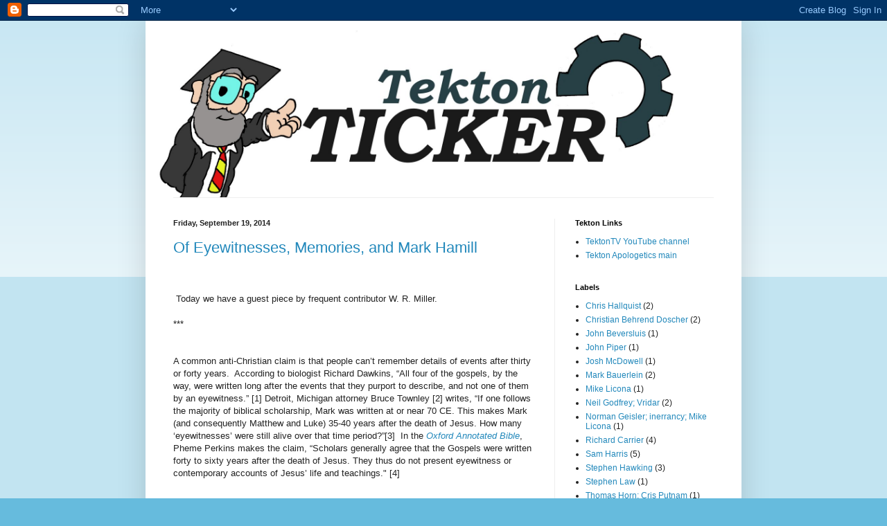

--- FILE ---
content_type: text/html; charset=UTF-8
request_url: https://tektonticker.blogspot.com/2014/09/
body_size: 23836
content:
<!DOCTYPE html>
<html class='v2' dir='ltr' lang='en'>
<head>
<link href='https://www.blogger.com/static/v1/widgets/4128112664-css_bundle_v2.css' rel='stylesheet' type='text/css'/>
<meta content='width=1100' name='viewport'/>
<meta content='text/html; charset=UTF-8' http-equiv='Content-Type'/>
<meta content='blogger' name='generator'/>
<link href='https://tektonticker.blogspot.com/favicon.ico' rel='icon' type='image/x-icon'/>
<link href='http://tektonticker.blogspot.com/2014/09/' rel='canonical'/>
<link rel="alternate" type="application/atom+xml" title="Tekton Ticker - Atom" href="https://tektonticker.blogspot.com/feeds/posts/default" />
<link rel="alternate" type="application/rss+xml" title="Tekton Ticker - RSS" href="https://tektonticker.blogspot.com/feeds/posts/default?alt=rss" />
<link rel="service.post" type="application/atom+xml" title="Tekton Ticker - Atom" href="https://www.blogger.com/feeds/3010300921036003176/posts/default" />
<!--Can't find substitution for tag [blog.ieCssRetrofitLinks]-->
<meta content='http://tektonticker.blogspot.com/2014/09/' property='og:url'/>
<meta content='Tekton Ticker' property='og:title'/>
<meta content='' property='og:description'/>
<title>Tekton Ticker: September 2014</title>
<style id='page-skin-1' type='text/css'><!--
/*
-----------------------------------------------
Blogger Template Style
Name:     Simple
Designer: Blogger
URL:      www.blogger.com
----------------------------------------------- */
/* Content
----------------------------------------------- */
body {
font: normal normal 12px Arial, Tahoma, Helvetica, FreeSans, sans-serif;
color: #222222;
background: #66bbdd none repeat scroll top left;
padding: 0 40px 40px 40px;
}
html body .region-inner {
min-width: 0;
max-width: 100%;
width: auto;
}
h2 {
font-size: 22px;
}
a:link {
text-decoration:none;
color: #2288bb;
}
a:visited {
text-decoration:none;
color: #888888;
}
a:hover {
text-decoration:underline;
color: #33aaff;
}
.body-fauxcolumn-outer .fauxcolumn-inner {
background: transparent url(https://resources.blogblog.com/blogblog/data/1kt/simple/body_gradient_tile_light.png) repeat scroll top left;
_background-image: none;
}
.body-fauxcolumn-outer .cap-top {
position: absolute;
z-index: 1;
height: 400px;
width: 100%;
}
.body-fauxcolumn-outer .cap-top .cap-left {
width: 100%;
background: transparent url(https://resources.blogblog.com/blogblog/data/1kt/simple/gradients_light.png) repeat-x scroll top left;
_background-image: none;
}
.content-outer {
-moz-box-shadow: 0 0 40px rgba(0, 0, 0, .15);
-webkit-box-shadow: 0 0 5px rgba(0, 0, 0, .15);
-goog-ms-box-shadow: 0 0 10px #333333;
box-shadow: 0 0 40px rgba(0, 0, 0, .15);
margin-bottom: 1px;
}
.content-inner {
padding: 10px 10px;
}
.content-inner {
background-color: #ffffff;
}
/* Header
----------------------------------------------- */
.header-outer {
background: transparent none repeat-x scroll 0 -400px;
_background-image: none;
}
.Header h1 {
font: normal normal 60px Arial, Tahoma, Helvetica, FreeSans, sans-serif;
color: #3399bb;
text-shadow: -1px -1px 1px rgba(0, 0, 0, .2);
}
.Header h1 a {
color: #3399bb;
}
.Header .description {
font-size: 140%;
color: #777777;
}
.header-inner .Header .titlewrapper {
padding: 22px 30px;
}
.header-inner .Header .descriptionwrapper {
padding: 0 30px;
}
/* Tabs
----------------------------------------------- */
.tabs-inner .section:first-child {
border-top: 1px solid #eeeeee;
}
.tabs-inner .section:first-child ul {
margin-top: -1px;
border-top: 1px solid #eeeeee;
border-left: 0 solid #eeeeee;
border-right: 0 solid #eeeeee;
}
.tabs-inner .widget ul {
background: #f5f5f5 url(https://resources.blogblog.com/blogblog/data/1kt/simple/gradients_light.png) repeat-x scroll 0 -800px;
_background-image: none;
border-bottom: 1px solid #eeeeee;
margin-top: 0;
margin-left: -30px;
margin-right: -30px;
}
.tabs-inner .widget li a {
display: inline-block;
padding: .6em 1em;
font: normal normal 14px Arial, Tahoma, Helvetica, FreeSans, sans-serif;
color: #999999;
border-left: 1px solid #ffffff;
border-right: 1px solid #eeeeee;
}
.tabs-inner .widget li:first-child a {
border-left: none;
}
.tabs-inner .widget li.selected a, .tabs-inner .widget li a:hover {
color: #000000;
background-color: #eeeeee;
text-decoration: none;
}
/* Columns
----------------------------------------------- */
.main-outer {
border-top: 0 solid #eeeeee;
}
.fauxcolumn-left-outer .fauxcolumn-inner {
border-right: 1px solid #eeeeee;
}
.fauxcolumn-right-outer .fauxcolumn-inner {
border-left: 1px solid #eeeeee;
}
/* Headings
----------------------------------------------- */
div.widget > h2,
div.widget h2.title {
margin: 0 0 1em 0;
font: normal bold 11px Arial, Tahoma, Helvetica, FreeSans, sans-serif;
color: #000000;
}
/* Widgets
----------------------------------------------- */
.widget .zippy {
color: #999999;
text-shadow: 2px 2px 1px rgba(0, 0, 0, .1);
}
.widget .popular-posts ul {
list-style: none;
}
/* Posts
----------------------------------------------- */
h2.date-header {
font: normal bold 11px Arial, Tahoma, Helvetica, FreeSans, sans-serif;
}
.date-header span {
background-color: transparent;
color: #222222;
padding: inherit;
letter-spacing: inherit;
margin: inherit;
}
.main-inner {
padding-top: 30px;
padding-bottom: 30px;
}
.main-inner .column-center-inner {
padding: 0 15px;
}
.main-inner .column-center-inner .section {
margin: 0 15px;
}
.post {
margin: 0 0 25px 0;
}
h3.post-title, .comments h4 {
font: normal normal 22px Arial, Tahoma, Helvetica, FreeSans, sans-serif;
margin: .75em 0 0;
}
.post-body {
font-size: 110%;
line-height: 1.4;
position: relative;
}
.post-body img, .post-body .tr-caption-container, .Profile img, .Image img,
.BlogList .item-thumbnail img {
padding: 2px;
background: #ffffff;
border: 1px solid #eeeeee;
-moz-box-shadow: 1px 1px 5px rgba(0, 0, 0, .1);
-webkit-box-shadow: 1px 1px 5px rgba(0, 0, 0, .1);
box-shadow: 1px 1px 5px rgba(0, 0, 0, .1);
}
.post-body img, .post-body .tr-caption-container {
padding: 5px;
}
.post-body .tr-caption-container {
color: #222222;
}
.post-body .tr-caption-container img {
padding: 0;
background: transparent;
border: none;
-moz-box-shadow: 0 0 0 rgba(0, 0, 0, .1);
-webkit-box-shadow: 0 0 0 rgba(0, 0, 0, .1);
box-shadow: 0 0 0 rgba(0, 0, 0, .1);
}
.post-header {
margin: 0 0 1.5em;
line-height: 1.6;
font-size: 90%;
}
.post-footer {
margin: 20px -2px 0;
padding: 5px 10px;
color: #666666;
background-color: #f9f9f9;
border-bottom: 1px solid #eeeeee;
line-height: 1.6;
font-size: 90%;
}
#comments .comment-author {
padding-top: 1.5em;
border-top: 1px solid #eeeeee;
background-position: 0 1.5em;
}
#comments .comment-author:first-child {
padding-top: 0;
border-top: none;
}
.avatar-image-container {
margin: .2em 0 0;
}
#comments .avatar-image-container img {
border: 1px solid #eeeeee;
}
/* Comments
----------------------------------------------- */
.comments .comments-content .icon.blog-author {
background-repeat: no-repeat;
background-image: url([data-uri]);
}
.comments .comments-content .loadmore a {
border-top: 1px solid #999999;
border-bottom: 1px solid #999999;
}
.comments .comment-thread.inline-thread {
background-color: #f9f9f9;
}
.comments .continue {
border-top: 2px solid #999999;
}
/* Accents
---------------------------------------------- */
.section-columns td.columns-cell {
border-left: 1px solid #eeeeee;
}
.blog-pager {
background: transparent none no-repeat scroll top center;
}
.blog-pager-older-link, .home-link,
.blog-pager-newer-link {
background-color: #ffffff;
padding: 5px;
}
.footer-outer {
border-top: 0 dashed #bbbbbb;
}
/* Mobile
----------------------------------------------- */
body.mobile  {
background-size: auto;
}
.mobile .body-fauxcolumn-outer {
background: transparent none repeat scroll top left;
}
.mobile .body-fauxcolumn-outer .cap-top {
background-size: 100% auto;
}
.mobile .content-outer {
-webkit-box-shadow: 0 0 3px rgba(0, 0, 0, .15);
box-shadow: 0 0 3px rgba(0, 0, 0, .15);
}
.mobile .tabs-inner .widget ul {
margin-left: 0;
margin-right: 0;
}
.mobile .post {
margin: 0;
}
.mobile .main-inner .column-center-inner .section {
margin: 0;
}
.mobile .date-header span {
padding: 0.1em 10px;
margin: 0 -10px;
}
.mobile h3.post-title {
margin: 0;
}
.mobile .blog-pager {
background: transparent none no-repeat scroll top center;
}
.mobile .footer-outer {
border-top: none;
}
.mobile .main-inner, .mobile .footer-inner {
background-color: #ffffff;
}
.mobile-index-contents {
color: #222222;
}
.mobile-link-button {
background-color: #2288bb;
}
.mobile-link-button a:link, .mobile-link-button a:visited {
color: #ffffff;
}
.mobile .tabs-inner .section:first-child {
border-top: none;
}
.mobile .tabs-inner .PageList .widget-content {
background-color: #eeeeee;
color: #000000;
border-top: 1px solid #eeeeee;
border-bottom: 1px solid #eeeeee;
}
.mobile .tabs-inner .PageList .widget-content .pagelist-arrow {
border-left: 1px solid #eeeeee;
}

--></style>
<style id='template-skin-1' type='text/css'><!--
body {
min-width: 860px;
}
.content-outer, .content-fauxcolumn-outer, .region-inner {
min-width: 860px;
max-width: 860px;
_width: 860px;
}
.main-inner .columns {
padding-left: 0px;
padding-right: 260px;
}
.main-inner .fauxcolumn-center-outer {
left: 0px;
right: 260px;
/* IE6 does not respect left and right together */
_width: expression(this.parentNode.offsetWidth -
parseInt("0px") -
parseInt("260px") + 'px');
}
.main-inner .fauxcolumn-left-outer {
width: 0px;
}
.main-inner .fauxcolumn-right-outer {
width: 260px;
}
.main-inner .column-left-outer {
width: 0px;
right: 100%;
margin-left: -0px;
}
.main-inner .column-right-outer {
width: 260px;
margin-right: -260px;
}
#layout {
min-width: 0;
}
#layout .content-outer {
min-width: 0;
width: 800px;
}
#layout .region-inner {
min-width: 0;
width: auto;
}
body#layout div.add_widget {
padding: 8px;
}
body#layout div.add_widget a {
margin-left: 32px;
}
--></style>
<link href='https://www.blogger.com/dyn-css/authorization.css?targetBlogID=3010300921036003176&amp;zx=dffe87ba-1806-4153-aa35-a69a54f21485' media='none' onload='if(media!=&#39;all&#39;)media=&#39;all&#39;' rel='stylesheet'/><noscript><link href='https://www.blogger.com/dyn-css/authorization.css?targetBlogID=3010300921036003176&amp;zx=dffe87ba-1806-4153-aa35-a69a54f21485' rel='stylesheet'/></noscript>
<meta name='google-adsense-platform-account' content='ca-host-pub-1556223355139109'/>
<meta name='google-adsense-platform-domain' content='blogspot.com'/>

</head>
<body class='loading variant-pale'>
<div class='navbar section' id='navbar' name='Navbar'><div class='widget Navbar' data-version='1' id='Navbar1'><script type="text/javascript">
    function setAttributeOnload(object, attribute, val) {
      if(window.addEventListener) {
        window.addEventListener('load',
          function(){ object[attribute] = val; }, false);
      } else {
        window.attachEvent('onload', function(){ object[attribute] = val; });
      }
    }
  </script>
<div id="navbar-iframe-container"></div>
<script type="text/javascript" src="https://apis.google.com/js/platform.js"></script>
<script type="text/javascript">
      gapi.load("gapi.iframes:gapi.iframes.style.bubble", function() {
        if (gapi.iframes && gapi.iframes.getContext) {
          gapi.iframes.getContext().openChild({
              url: 'https://www.blogger.com/navbar/3010300921036003176?origin\x3dhttps://tektonticker.blogspot.com',
              where: document.getElementById("navbar-iframe-container"),
              id: "navbar-iframe"
          });
        }
      });
    </script><script type="text/javascript">
(function() {
var script = document.createElement('script');
script.type = 'text/javascript';
script.src = '//pagead2.googlesyndication.com/pagead/js/google_top_exp.js';
var head = document.getElementsByTagName('head')[0];
if (head) {
head.appendChild(script);
}})();
</script>
</div></div>
<div class='body-fauxcolumns'>
<div class='fauxcolumn-outer body-fauxcolumn-outer'>
<div class='cap-top'>
<div class='cap-left'></div>
<div class='cap-right'></div>
</div>
<div class='fauxborder-left'>
<div class='fauxborder-right'></div>
<div class='fauxcolumn-inner'>
</div>
</div>
<div class='cap-bottom'>
<div class='cap-left'></div>
<div class='cap-right'></div>
</div>
</div>
</div>
<div class='content'>
<div class='content-fauxcolumns'>
<div class='fauxcolumn-outer content-fauxcolumn-outer'>
<div class='cap-top'>
<div class='cap-left'></div>
<div class='cap-right'></div>
</div>
<div class='fauxborder-left'>
<div class='fauxborder-right'></div>
<div class='fauxcolumn-inner'>
</div>
</div>
<div class='cap-bottom'>
<div class='cap-left'></div>
<div class='cap-right'></div>
</div>
</div>
</div>
<div class='content-outer'>
<div class='content-cap-top cap-top'>
<div class='cap-left'></div>
<div class='cap-right'></div>
</div>
<div class='fauxborder-left content-fauxborder-left'>
<div class='fauxborder-right content-fauxborder-right'></div>
<div class='content-inner'>
<header>
<div class='header-outer'>
<div class='header-cap-top cap-top'>
<div class='cap-left'></div>
<div class='cap-right'></div>
</div>
<div class='fauxborder-left header-fauxborder-left'>
<div class='fauxborder-right header-fauxborder-right'></div>
<div class='region-inner header-inner'>
<div class='header section' id='header' name='Header'><div class='widget Header' data-version='1' id='Header1'>
<div id='header-inner'>
<a href='https://tektonticker.blogspot.com/' style='display: block'>
<img alt='Tekton Ticker' height='245px; ' id='Header1_headerimg' src='https://blogger.googleusercontent.com/img/b/R29vZ2xl/AVvXsEiP9PPGvw-KOKs_WelP1KsKVSBHUYZozKnjoozI3PaXvVgamkZp7PpwtC6rPhVvAPaAqkrBS5827vTx_WiOFwALEYOaKuje1ikN5u966cskFlzcozPF0C1n14a4AfW6jWiu6cmZ8V-5c7W9/s1600-r/tickerhead.jpg' style='display: block' width='760px; '/>
</a>
</div>
</div></div>
</div>
</div>
<div class='header-cap-bottom cap-bottom'>
<div class='cap-left'></div>
<div class='cap-right'></div>
</div>
</div>
</header>
<div class='tabs-outer'>
<div class='tabs-cap-top cap-top'>
<div class='cap-left'></div>
<div class='cap-right'></div>
</div>
<div class='fauxborder-left tabs-fauxborder-left'>
<div class='fauxborder-right tabs-fauxborder-right'></div>
<div class='region-inner tabs-inner'>
<div class='tabs no-items section' id='crosscol' name='Cross-Column'></div>
<div class='tabs no-items section' id='crosscol-overflow' name='Cross-Column 2'></div>
</div>
</div>
<div class='tabs-cap-bottom cap-bottom'>
<div class='cap-left'></div>
<div class='cap-right'></div>
</div>
</div>
<div class='main-outer'>
<div class='main-cap-top cap-top'>
<div class='cap-left'></div>
<div class='cap-right'></div>
</div>
<div class='fauxborder-left main-fauxborder-left'>
<div class='fauxborder-right main-fauxborder-right'></div>
<div class='region-inner main-inner'>
<div class='columns fauxcolumns'>
<div class='fauxcolumn-outer fauxcolumn-center-outer'>
<div class='cap-top'>
<div class='cap-left'></div>
<div class='cap-right'></div>
</div>
<div class='fauxborder-left'>
<div class='fauxborder-right'></div>
<div class='fauxcolumn-inner'>
</div>
</div>
<div class='cap-bottom'>
<div class='cap-left'></div>
<div class='cap-right'></div>
</div>
</div>
<div class='fauxcolumn-outer fauxcolumn-left-outer'>
<div class='cap-top'>
<div class='cap-left'></div>
<div class='cap-right'></div>
</div>
<div class='fauxborder-left'>
<div class='fauxborder-right'></div>
<div class='fauxcolumn-inner'>
</div>
</div>
<div class='cap-bottom'>
<div class='cap-left'></div>
<div class='cap-right'></div>
</div>
</div>
<div class='fauxcolumn-outer fauxcolumn-right-outer'>
<div class='cap-top'>
<div class='cap-left'></div>
<div class='cap-right'></div>
</div>
<div class='fauxborder-left'>
<div class='fauxborder-right'></div>
<div class='fauxcolumn-inner'>
</div>
</div>
<div class='cap-bottom'>
<div class='cap-left'></div>
<div class='cap-right'></div>
</div>
</div>
<!-- corrects IE6 width calculation -->
<div class='columns-inner'>
<div class='column-center-outer'>
<div class='column-center-inner'>
<div class='main section' id='main' name='Main'><div class='widget Blog' data-version='1' id='Blog1'>
<div class='blog-posts hfeed'>

          <div class="date-outer">
        
<h2 class='date-header'><span>Friday, September 19, 2014</span></h2>

          <div class="date-posts">
        
<div class='post-outer'>
<div class='post hentry uncustomized-post-template' itemprop='blogPost' itemscope='itemscope' itemtype='http://schema.org/BlogPosting'>
<meta content='//img2.blogblog.com/img/video_object.png' itemprop='image_url'/>
<meta content='3010300921036003176' itemprop='blogId'/>
<meta content='5102607527198622974' itemprop='postId'/>
<a name='5102607527198622974'></a>
<h3 class='post-title entry-title' itemprop='name'>
<a href='https://tektonticker.blogspot.com/2014/09/of-eyewitnesses-memories-and-mark-hamill.html'>Of Eyewitnesses, Memories, and Mark Hamill</a>
</h3>
<div class='post-header'>
<div class='post-header-line-1'></div>
</div>
<div class='post-body entry-content' id='post-body-5102607527198622974' itemprop='description articleBody'>
<!--[if gte mso 9]><xml>
 <o:OfficeDocumentSettings>
  <o:TargetScreenSize>800x600</o:TargetScreenSize>
 </o:OfficeDocumentSettings>
</xml><![endif]--><br />
<!--[if gte mso 9]><xml>
 <w:WordDocument>
  <w:View>Normal</w:View>
  <w:Zoom>0</w:Zoom>
  <w:TrackMoves/>
  <w:TrackFormatting/>
  <w:PunctuationKerning/>
  <w:ValidateAgainstSchemas/>
  <w:SaveIfXMLInvalid>false</w:SaveIfXMLInvalid>
  <w:IgnoreMixedContent>false</w:IgnoreMixedContent>
  <w:AlwaysShowPlaceholderText>false</w:AlwaysShowPlaceholderText>
  <w:DoNotPromoteQF/>
  <w:LidThemeOther>EN-US</w:LidThemeOther>
  <w:LidThemeAsian>X-NONE</w:LidThemeAsian>
  <w:LidThemeComplexScript>X-NONE</w:LidThemeComplexScript>
  <w:Compatibility>
   <w:BreakWrappedTables/>
   <w:SnapToGridInCell/>
   <w:WrapTextWithPunct/>
   <w:UseAsianBreakRules/>
   <w:DontGrowAutofit/>
   <w:SplitPgBreakAndParaMark/>
   <w:EnableOpenTypeKerning/>
   <w:DontFlipMirrorIndents/>
   <w:OverrideTableStyleHps/>
  </w:Compatibility>
  <w:BrowserLevel>MicrosoftInternetExplorer4</w:BrowserLevel>
  <m:mathPr>
   <m:mathFont m:val="Cambria Math"/>
   <m:brkBin m:val="before"/>
   <m:brkBinSub m:val="&#45;-"/>
   <m:smallFrac m:val="off"/>
   <m:dispDef/>
   <m:lMargin m:val="0"/>
   <m:rMargin m:val="0"/>
   <m:defJc m:val="centerGroup"/>
   <m:wrapIndent m:val="1440"/>
   <m:intLim m:val="subSup"/>
   <m:naryLim m:val="undOvr"/>
  </m:mathPr></w:WordDocument>
</xml><![endif]--><!--[if gte mso 9]><xml>
 <w:LatentStyles DefLockedState="false" DefUnhideWhenUsed="false"
  DefSemiHidden="false" DefQFormat="false" DefPriority="99"
  LatentStyleCount="371">
  <w:LsdException Locked="false" Priority="0" QFormat="true" Name="Normal"/>
  <w:LsdException Locked="false" Priority="0" QFormat="true" Name="heading 1"/>
  <w:LsdException Locked="false" Priority="9" SemiHidden="true"
   UnhideWhenUsed="true" QFormat="true" Name="heading 2"/>
  <w:LsdException Locked="false" Priority="9" SemiHidden="true"
   UnhideWhenUsed="true" QFormat="true" Name="heading 3"/>
  <w:LsdException Locked="false" Priority="9" SemiHidden="true"
   UnhideWhenUsed="true" QFormat="true" Name="heading 4"/>
  <w:LsdException Locked="false" Priority="9" SemiHidden="true"
   UnhideWhenUsed="true" QFormat="true" Name="heading 5"/>
  <w:LsdException Locked="false" Priority="9" SemiHidden="true"
   UnhideWhenUsed="true" QFormat="true" Name="heading 6"/>
  <w:LsdException Locked="false" Priority="9" SemiHidden="true"
   UnhideWhenUsed="true" QFormat="true" Name="heading 7"/>
  <w:LsdException Locked="false" Priority="9" SemiHidden="true"
   UnhideWhenUsed="true" QFormat="true" Name="heading 8"/>
  <w:LsdException Locked="false" Priority="9" SemiHidden="true"
   UnhideWhenUsed="true" QFormat="true" Name="heading 9"/>
  <w:LsdException Locked="false" SemiHidden="true" UnhideWhenUsed="true"
   Name="index 1"/>
  <w:LsdException Locked="false" SemiHidden="true" UnhideWhenUsed="true"
   Name="index 2"/>
  <w:LsdException Locked="false" SemiHidden="true" UnhideWhenUsed="true"
   Name="index 3"/>
  <w:LsdException Locked="false" SemiHidden="true" UnhideWhenUsed="true"
   Name="index 4"/>
  <w:LsdException Locked="false" SemiHidden="true" UnhideWhenUsed="true"
   Name="index 5"/>
  <w:LsdException Locked="false" SemiHidden="true" UnhideWhenUsed="true"
   Name="index 6"/>
  <w:LsdException Locked="false" SemiHidden="true" UnhideWhenUsed="true"
   Name="index 7"/>
  <w:LsdException Locked="false" SemiHidden="true" UnhideWhenUsed="true"
   Name="index 8"/>
  <w:LsdException Locked="false" SemiHidden="true" UnhideWhenUsed="true"
   Name="index 9"/>
  <w:LsdException Locked="false" Priority="39" SemiHidden="true"
   UnhideWhenUsed="true" Name="toc 1"/>
  <w:LsdException Locked="false" Priority="39" SemiHidden="true"
   UnhideWhenUsed="true" Name="toc 2"/>
  <w:LsdException Locked="false" Priority="39" SemiHidden="true"
   UnhideWhenUsed="true" Name="toc 3"/>
  <w:LsdException Locked="false" Priority="39" SemiHidden="true"
   UnhideWhenUsed="true" Name="toc 4"/>
  <w:LsdException Locked="false" Priority="39" SemiHidden="true"
   UnhideWhenUsed="true" Name="toc 5"/>
  <w:LsdException Locked="false" Priority="39" SemiHidden="true"
   UnhideWhenUsed="true" Name="toc 6"/>
  <w:LsdException Locked="false" Priority="39" SemiHidden="true"
   UnhideWhenUsed="true" Name="toc 7"/>
  <w:LsdException Locked="false" Priority="39" SemiHidden="true"
   UnhideWhenUsed="true" Name="toc 8"/>
  <w:LsdException Locked="false" Priority="39" SemiHidden="true"
   UnhideWhenUsed="true" Name="toc 9"/>
  <w:LsdException Locked="false" SemiHidden="true" UnhideWhenUsed="true"
   Name="Normal Indent"/>
  <w:LsdException Locked="false" SemiHidden="true" UnhideWhenUsed="true"
   Name="footnote text"/>
  <w:LsdException Locked="false" SemiHidden="true" UnhideWhenUsed="true"
   Name="annotation text"/>
  <w:LsdException Locked="false" SemiHidden="true" UnhideWhenUsed="true"
   Name="header"/>
  <w:LsdException Locked="false" SemiHidden="true" UnhideWhenUsed="true"
   Name="footer"/>
  <w:LsdException Locked="false" SemiHidden="true" UnhideWhenUsed="true"
   Name="index heading"/>
  <w:LsdException Locked="false" Priority="35" SemiHidden="true"
   UnhideWhenUsed="true" QFormat="true" Name="caption"/>
  <w:LsdException Locked="false" SemiHidden="true" UnhideWhenUsed="true"
   Name="table of figures"/>
  <w:LsdException Locked="false" SemiHidden="true" UnhideWhenUsed="true"
   Name="envelope address"/>
  <w:LsdException Locked="false" SemiHidden="true" UnhideWhenUsed="true"
   Name="envelope return"/>
  <w:LsdException Locked="false" SemiHidden="true" UnhideWhenUsed="true"
   Name="footnote reference"/>
  <w:LsdException Locked="false" SemiHidden="true" UnhideWhenUsed="true"
   Name="annotation reference"/>
  <w:LsdException Locked="false" SemiHidden="true" UnhideWhenUsed="true"
   Name="line number"/>
  <w:LsdException Locked="false" SemiHidden="true" UnhideWhenUsed="true"
   Name="page number"/>
  <w:LsdException Locked="false" Priority="0" SemiHidden="true"
   UnhideWhenUsed="true" Name="endnote reference"/>
  <w:LsdException Locked="false" Priority="0" SemiHidden="true"
   UnhideWhenUsed="true" Name="endnote text"/>
  <w:LsdException Locked="false" SemiHidden="true" UnhideWhenUsed="true"
   Name="table of authorities"/>
  <w:LsdException Locked="false" SemiHidden="true" UnhideWhenUsed="true"
   Name="macro"/>
  <w:LsdException Locked="false" SemiHidden="true" UnhideWhenUsed="true"
   Name="toa heading"/>
  <w:LsdException Locked="false" SemiHidden="true" UnhideWhenUsed="true"
   Name="List"/>
  <w:LsdException Locked="false" SemiHidden="true" UnhideWhenUsed="true"
   Name="List Bullet"/>
  <w:LsdException Locked="false" SemiHidden="true" UnhideWhenUsed="true"
   Name="List Number"/>
  <w:LsdException Locked="false" SemiHidden="true" UnhideWhenUsed="true"
   Name="List 2"/>
  <w:LsdException Locked="false" SemiHidden="true" UnhideWhenUsed="true"
   Name="List 3"/>
  <w:LsdException Locked="false" SemiHidden="true" UnhideWhenUsed="true"
   Name="List 4"/>
  <w:LsdException Locked="false" SemiHidden="true" UnhideWhenUsed="true"
   Name="List 5"/>
  <w:LsdException Locked="false" SemiHidden="true" UnhideWhenUsed="true"
   Name="List Bullet 2"/>
  <w:LsdException Locked="false" SemiHidden="true" UnhideWhenUsed="true"
   Name="List Bullet 3"/>
  <w:LsdException Locked="false" SemiHidden="true" UnhideWhenUsed="true"
   Name="List Bullet 4"/>
  <w:LsdException Locked="false" SemiHidden="true" UnhideWhenUsed="true"
   Name="List Bullet 5"/>
  <w:LsdException Locked="false" SemiHidden="true" UnhideWhenUsed="true"
   Name="List Number 2"/>
  <w:LsdException Locked="false" SemiHidden="true" UnhideWhenUsed="true"
   Name="List Number 3"/>
  <w:LsdException Locked="false" SemiHidden="true" UnhideWhenUsed="true"
   Name="List Number 4"/>
  <w:LsdException Locked="false" SemiHidden="true" UnhideWhenUsed="true"
   Name="List Number 5"/>
  <w:LsdException Locked="false" Priority="10" QFormat="true" Name="Title"/>
  <w:LsdException Locked="false" SemiHidden="true" UnhideWhenUsed="true"
   Name="Closing"/>
  <w:LsdException Locked="false" SemiHidden="true" UnhideWhenUsed="true"
   Name="Signature"/>
  <w:LsdException Locked="false" Priority="0" SemiHidden="true"
   UnhideWhenUsed="true" Name="Default Paragraph Font"/>
  <w:LsdException Locked="false" SemiHidden="true" UnhideWhenUsed="true"
   Name="Body Text"/>
  <w:LsdException Locked="false" SemiHidden="true" UnhideWhenUsed="true"
   Name="Body Text Indent"/>
  <w:LsdException Locked="false" SemiHidden="true" UnhideWhenUsed="true"
   Name="List Continue"/>
  <w:LsdException Locked="false" SemiHidden="true" UnhideWhenUsed="true"
   Name="List Continue 2"/>
  <w:LsdException Locked="false" SemiHidden="true" UnhideWhenUsed="true"
   Name="List Continue 3"/>
  <w:LsdException Locked="false" SemiHidden="true" UnhideWhenUsed="true"
   Name="List Continue 4"/>
  <w:LsdException Locked="false" SemiHidden="true" UnhideWhenUsed="true"
   Name="List Continue 5"/>
  <w:LsdException Locked="false" SemiHidden="true" UnhideWhenUsed="true"
   Name="Message Header"/>
  <w:LsdException Locked="false" Priority="11" QFormat="true" Name="Subtitle"/>
  <w:LsdException Locked="false" SemiHidden="true" UnhideWhenUsed="true"
   Name="Salutation"/>
  <w:LsdException Locked="false" SemiHidden="true" UnhideWhenUsed="true"
   Name="Date"/>
  <w:LsdException Locked="false" SemiHidden="true" UnhideWhenUsed="true"
   Name="Body Text First Indent"/>
  <w:LsdException Locked="false" SemiHidden="true" UnhideWhenUsed="true"
   Name="Body Text First Indent 2"/>
  <w:LsdException Locked="false" SemiHidden="true" UnhideWhenUsed="true"
   Name="Note Heading"/>
  <w:LsdException Locked="false" SemiHidden="true" UnhideWhenUsed="true"
   Name="Body Text 2"/>
  <w:LsdException Locked="false" SemiHidden="true" UnhideWhenUsed="true"
   Name="Body Text 3"/>
  <w:LsdException Locked="false" SemiHidden="true" UnhideWhenUsed="true"
   Name="Body Text Indent 2"/>
  <w:LsdException Locked="false" SemiHidden="true" UnhideWhenUsed="true"
   Name="Body Text Indent 3"/>
  <w:LsdException Locked="false" SemiHidden="true" UnhideWhenUsed="true"
   Name="Block Text"/>
  <w:LsdException Locked="false" Priority="0" SemiHidden="true"
   UnhideWhenUsed="true" Name="Hyperlink"/>
  <w:LsdException Locked="false" SemiHidden="true" UnhideWhenUsed="true"
   Name="FollowedHyperlink"/>
  <w:LsdException Locked="false" Priority="22" QFormat="true" Name="Strong"/>
  <w:LsdException Locked="false" Priority="0" QFormat="true" Name="Emphasis"/>
  <w:LsdException Locked="false" SemiHidden="true" UnhideWhenUsed="true"
   Name="Document Map"/>
  <w:LsdException Locked="false" SemiHidden="true" UnhideWhenUsed="true"
   Name="Plain Text"/>
  <w:LsdException Locked="false" SemiHidden="true" UnhideWhenUsed="true"
   Name="E-mail Signature"/>
  <w:LsdException Locked="false" SemiHidden="true" UnhideWhenUsed="true"
   Name="HTML Top of Form"/>
  <w:LsdException Locked="false" SemiHidden="true" UnhideWhenUsed="true"
   Name="HTML Bottom of Form"/>
  <w:LsdException Locked="false" SemiHidden="true" UnhideWhenUsed="true"
   Name="Normal (Web)"/>
  <w:LsdException Locked="false" SemiHidden="true" UnhideWhenUsed="true"
   Name="HTML Acronym"/>
  <w:LsdException Locked="false" SemiHidden="true" UnhideWhenUsed="true"
   Name="HTML Address"/>
  <w:LsdException Locked="false" SemiHidden="true" UnhideWhenUsed="true"
   Name="HTML Cite"/>
  <w:LsdException Locked="false" SemiHidden="true" UnhideWhenUsed="true"
   Name="HTML Code"/>
  <w:LsdException Locked="false" SemiHidden="true" UnhideWhenUsed="true"
   Name="HTML Definition"/>
  <w:LsdException Locked="false" SemiHidden="true" UnhideWhenUsed="true"
   Name="HTML Keyboard"/>
  <w:LsdException Locked="false" SemiHidden="true" UnhideWhenUsed="true"
   Name="HTML Preformatted"/>
  <w:LsdException Locked="false" SemiHidden="true" UnhideWhenUsed="true"
   Name="HTML Sample"/>
  <w:LsdException Locked="false" SemiHidden="true" UnhideWhenUsed="true"
   Name="HTML Typewriter"/>
  <w:LsdException Locked="false" SemiHidden="true" UnhideWhenUsed="true"
   Name="HTML Variable"/>
  <w:LsdException Locked="false" SemiHidden="true" UnhideWhenUsed="true"
   Name="Normal Table"/>
  <w:LsdException Locked="false" SemiHidden="true" UnhideWhenUsed="true"
   Name="annotation subject"/>
  <w:LsdException Locked="false" SemiHidden="true" UnhideWhenUsed="true"
   Name="No List"/>
  <w:LsdException Locked="false" SemiHidden="true" UnhideWhenUsed="true"
   Name="Outline List 1"/>
  <w:LsdException Locked="false" SemiHidden="true" UnhideWhenUsed="true"
   Name="Outline List 2"/>
  <w:LsdException Locked="false" SemiHidden="true" UnhideWhenUsed="true"
   Name="Outline List 3"/>
  <w:LsdException Locked="false" SemiHidden="true" UnhideWhenUsed="true"
   Name="Table Simple 1"/>
  <w:LsdException Locked="false" SemiHidden="true" UnhideWhenUsed="true"
   Name="Table Simple 2"/>
  <w:LsdException Locked="false" SemiHidden="true" UnhideWhenUsed="true"
   Name="Table Simple 3"/>
  <w:LsdException Locked="false" SemiHidden="true" UnhideWhenUsed="true"
   Name="Table Classic 1"/>
  <w:LsdException Locked="false" SemiHidden="true" UnhideWhenUsed="true"
   Name="Table Classic 2"/>
  <w:LsdException Locked="false" SemiHidden="true" UnhideWhenUsed="true"
   Name="Table Classic 3"/>
  <w:LsdException Locked="false" SemiHidden="true" UnhideWhenUsed="true"
   Name="Table Classic 4"/>
  <w:LsdException Locked="false" SemiHidden="true" UnhideWhenUsed="true"
   Name="Table Colorful 1"/>
  <w:LsdException Locked="false" SemiHidden="true" UnhideWhenUsed="true"
   Name="Table Colorful 2"/>
  <w:LsdException Locked="false" SemiHidden="true" UnhideWhenUsed="true"
   Name="Table Colorful 3"/>
  <w:LsdException Locked="false" SemiHidden="true" UnhideWhenUsed="true"
   Name="Table Columns 1"/>
  <w:LsdException Locked="false" SemiHidden="true" UnhideWhenUsed="true"
   Name="Table Columns 2"/>
  <w:LsdException Locked="false" SemiHidden="true" UnhideWhenUsed="true"
   Name="Table Columns 3"/>
  <w:LsdException Locked="false" SemiHidden="true" UnhideWhenUsed="true"
   Name="Table Columns 4"/>
  <w:LsdException Locked="false" SemiHidden="true" UnhideWhenUsed="true"
   Name="Table Columns 5"/>
  <w:LsdException Locked="false" SemiHidden="true" UnhideWhenUsed="true"
   Name="Table Grid 1"/>
  <w:LsdException Locked="false" SemiHidden="true" UnhideWhenUsed="true"
   Name="Table Grid 2"/>
  <w:LsdException Locked="false" SemiHidden="true" UnhideWhenUsed="true"
   Name="Table Grid 3"/>
  <w:LsdException Locked="false" SemiHidden="true" UnhideWhenUsed="true"
   Name="Table Grid 4"/>
  <w:LsdException Locked="false" SemiHidden="true" UnhideWhenUsed="true"
   Name="Table Grid 5"/>
  <w:LsdException Locked="false" SemiHidden="true" UnhideWhenUsed="true"
   Name="Table Grid 6"/>
  <w:LsdException Locked="false" SemiHidden="true" UnhideWhenUsed="true"
   Name="Table Grid 7"/>
  <w:LsdException Locked="false" SemiHidden="true" UnhideWhenUsed="true"
   Name="Table Grid 8"/>
  <w:LsdException Locked="false" SemiHidden="true" UnhideWhenUsed="true"
   Name="Table List 1"/>
  <w:LsdException Locked="false" SemiHidden="true" UnhideWhenUsed="true"
   Name="Table List 2"/>
  <w:LsdException Locked="false" SemiHidden="true" UnhideWhenUsed="true"
   Name="Table List 3"/>
  <w:LsdException Locked="false" SemiHidden="true" UnhideWhenUsed="true"
   Name="Table List 4"/>
  <w:LsdException Locked="false" SemiHidden="true" UnhideWhenUsed="true"
   Name="Table List 5"/>
  <w:LsdException Locked="false" SemiHidden="true" UnhideWhenUsed="true"
   Name="Table List 6"/>
  <w:LsdException Locked="false" SemiHidden="true" UnhideWhenUsed="true"
   Name="Table List 7"/>
  <w:LsdException Locked="false" SemiHidden="true" UnhideWhenUsed="true"
   Name="Table List 8"/>
  <w:LsdException Locked="false" SemiHidden="true" UnhideWhenUsed="true"
   Name="Table 3D effects 1"/>
  <w:LsdException Locked="false" SemiHidden="true" UnhideWhenUsed="true"
   Name="Table 3D effects 2"/>
  <w:LsdException Locked="false" SemiHidden="true" UnhideWhenUsed="true"
   Name="Table 3D effects 3"/>
  <w:LsdException Locked="false" SemiHidden="true" UnhideWhenUsed="true"
   Name="Table Contemporary"/>
  <w:LsdException Locked="false" SemiHidden="true" UnhideWhenUsed="true"
   Name="Table Elegant"/>
  <w:LsdException Locked="false" SemiHidden="true" UnhideWhenUsed="true"
   Name="Table Professional"/>
  <w:LsdException Locked="false" SemiHidden="true" UnhideWhenUsed="true"
   Name="Table Subtle 1"/>
  <w:LsdException Locked="false" SemiHidden="true" UnhideWhenUsed="true"
   Name="Table Subtle 2"/>
  <w:LsdException Locked="false" SemiHidden="true" UnhideWhenUsed="true"
   Name="Table Web 1"/>
  <w:LsdException Locked="false" SemiHidden="true" UnhideWhenUsed="true"
   Name="Table Web 2"/>
  <w:LsdException Locked="false" SemiHidden="true" UnhideWhenUsed="true"
   Name="Table Web 3"/>
  <w:LsdException Locked="false" SemiHidden="true" UnhideWhenUsed="true"
   Name="Balloon Text"/>
  <w:LsdException Locked="false" Priority="39" Name="Table Grid"/>
  <w:LsdException Locked="false" SemiHidden="true" UnhideWhenUsed="true"
   Name="Table Theme"/>
  <w:LsdException Locked="false" SemiHidden="true" Name="Placeholder Text"/>
  <w:LsdException Locked="false" Priority="1" QFormat="true" Name="No Spacing"/>
  <w:LsdException Locked="false" Priority="60" Name="Light Shading"/>
  <w:LsdException Locked="false" Priority="61" Name="Light List"/>
  <w:LsdException Locked="false" Priority="62" Name="Light Grid"/>
  <w:LsdException Locked="false" Priority="63" Name="Medium Shading 1"/>
  <w:LsdException Locked="false" Priority="64" Name="Medium Shading 2"/>
  <w:LsdException Locked="false" Priority="65" Name="Medium List 1"/>
  <w:LsdException Locked="false" Priority="66" Name="Medium List 2"/>
  <w:LsdException Locked="false" Priority="67" Name="Medium Grid 1"/>
  <w:LsdException Locked="false" Priority="68" Name="Medium Grid 2"/>
  <w:LsdException Locked="false" Priority="69" Name="Medium Grid 3"/>
  <w:LsdException Locked="false" Priority="70" Name="Dark List"/>
  <w:LsdException Locked="false" Priority="71" Name="Colorful Shading"/>
  <w:LsdException Locked="false" Priority="72" Name="Colorful List"/>
  <w:LsdException Locked="false" Priority="73" Name="Colorful Grid"/>
  <w:LsdException Locked="false" Priority="60" Name="Light Shading Accent 1"/>
  <w:LsdException Locked="false" Priority="61" Name="Light List Accent 1"/>
  <w:LsdException Locked="false" Priority="62" Name="Light Grid Accent 1"/>
  <w:LsdException Locked="false" Priority="63" Name="Medium Shading 1 Accent 1"/>
  <w:LsdException Locked="false" Priority="64" Name="Medium Shading 2 Accent 1"/>
  <w:LsdException Locked="false" Priority="65" Name="Medium List 1 Accent 1"/>
  <w:LsdException Locked="false" SemiHidden="true" Name="Revision"/>
  <w:LsdException Locked="false" Priority="34" QFormat="true"
   Name="List Paragraph"/>
  <w:LsdException Locked="false" Priority="29" QFormat="true" Name="Quote"/>
  <w:LsdException Locked="false" Priority="30" QFormat="true"
   Name="Intense Quote"/>
  <w:LsdException Locked="false" Priority="66" Name="Medium List 2 Accent 1"/>
  <w:LsdException Locked="false" Priority="67" Name="Medium Grid 1 Accent 1"/>
  <w:LsdException Locked="false" Priority="68" Name="Medium Grid 2 Accent 1"/>
  <w:LsdException Locked="false" Priority="69" Name="Medium Grid 3 Accent 1"/>
  <w:LsdException Locked="false" Priority="70" Name="Dark List Accent 1"/>
  <w:LsdException Locked="false" Priority="71" Name="Colorful Shading Accent 1"/>
  <w:LsdException Locked="false" Priority="72" Name="Colorful List Accent 1"/>
  <w:LsdException Locked="false" Priority="73" Name="Colorful Grid Accent 1"/>
  <w:LsdException Locked="false" Priority="60" Name="Light Shading Accent 2"/>
  <w:LsdException Locked="false" Priority="61" Name="Light List Accent 2"/>
  <w:LsdException Locked="false" Priority="62" Name="Light Grid Accent 2"/>
  <w:LsdException Locked="false" Priority="63" Name="Medium Shading 1 Accent 2"/>
  <w:LsdException Locked="false" Priority="64" Name="Medium Shading 2 Accent 2"/>
  <w:LsdException Locked="false" Priority="65" Name="Medium List 1 Accent 2"/>
  <w:LsdException Locked="false" Priority="66" Name="Medium List 2 Accent 2"/>
  <w:LsdException Locked="false" Priority="67" Name="Medium Grid 1 Accent 2"/>
  <w:LsdException Locked="false" Priority="68" Name="Medium Grid 2 Accent 2"/>
  <w:LsdException Locked="false" Priority="69" Name="Medium Grid 3 Accent 2"/>
  <w:LsdException Locked="false" Priority="70" Name="Dark List Accent 2"/>
  <w:LsdException Locked="false" Priority="71" Name="Colorful Shading Accent 2"/>
  <w:LsdException Locked="false" Priority="72" Name="Colorful List Accent 2"/>
  <w:LsdException Locked="false" Priority="73" Name="Colorful Grid Accent 2"/>
  <w:LsdException Locked="false" Priority="60" Name="Light Shading Accent 3"/>
  <w:LsdException Locked="false" Priority="61" Name="Light List Accent 3"/>
  <w:LsdException Locked="false" Priority="62" Name="Light Grid Accent 3"/>
  <w:LsdException Locked="false" Priority="63" Name="Medium Shading 1 Accent 3"/>
  <w:LsdException Locked="false" Priority="64" Name="Medium Shading 2 Accent 3"/>
  <w:LsdException Locked="false" Priority="65" Name="Medium List 1 Accent 3"/>
  <w:LsdException Locked="false" Priority="66" Name="Medium List 2 Accent 3"/>
  <w:LsdException Locked="false" Priority="67" Name="Medium Grid 1 Accent 3"/>
  <w:LsdException Locked="false" Priority="68" Name="Medium Grid 2 Accent 3"/>
  <w:LsdException Locked="false" Priority="69" Name="Medium Grid 3 Accent 3"/>
  <w:LsdException Locked="false" Priority="70" Name="Dark List Accent 3"/>
  <w:LsdException Locked="false" Priority="71" Name="Colorful Shading Accent 3"/>
  <w:LsdException Locked="false" Priority="72" Name="Colorful List Accent 3"/>
  <w:LsdException Locked="false" Priority="73" Name="Colorful Grid Accent 3"/>
  <w:LsdException Locked="false" Priority="60" Name="Light Shading Accent 4"/>
  <w:LsdException Locked="false" Priority="61" Name="Light List Accent 4"/>
  <w:LsdException Locked="false" Priority="62" Name="Light Grid Accent 4"/>
  <w:LsdException Locked="false" Priority="63" Name="Medium Shading 1 Accent 4"/>
  <w:LsdException Locked="false" Priority="64" Name="Medium Shading 2 Accent 4"/>
  <w:LsdException Locked="false" Priority="65" Name="Medium List 1 Accent 4"/>
  <w:LsdException Locked="false" Priority="66" Name="Medium List 2 Accent 4"/>
  <w:LsdException Locked="false" Priority="67" Name="Medium Grid 1 Accent 4"/>
  <w:LsdException Locked="false" Priority="68" Name="Medium Grid 2 Accent 4"/>
  <w:LsdException Locked="false" Priority="69" Name="Medium Grid 3 Accent 4"/>
  <w:LsdException Locked="false" Priority="70" Name="Dark List Accent 4"/>
  <w:LsdException Locked="false" Priority="71" Name="Colorful Shading Accent 4"/>
  <w:LsdException Locked="false" Priority="72" Name="Colorful List Accent 4"/>
  <w:LsdException Locked="false" Priority="73" Name="Colorful Grid Accent 4"/>
  <w:LsdException Locked="false" Priority="60" Name="Light Shading Accent 5"/>
  <w:LsdException Locked="false" Priority="61" Name="Light List Accent 5"/>
  <w:LsdException Locked="false" Priority="62" Name="Light Grid Accent 5"/>
  <w:LsdException Locked="false" Priority="63" Name="Medium Shading 1 Accent 5"/>
  <w:LsdException Locked="false" Priority="64" Name="Medium Shading 2 Accent 5"/>
  <w:LsdException Locked="false" Priority="65" Name="Medium List 1 Accent 5"/>
  <w:LsdException Locked="false" Priority="66" Name="Medium List 2 Accent 5"/>
  <w:LsdException Locked="false" Priority="67" Name="Medium Grid 1 Accent 5"/>
  <w:LsdException Locked="false" Priority="68" Name="Medium Grid 2 Accent 5"/>
  <w:LsdException Locked="false" Priority="69" Name="Medium Grid 3 Accent 5"/>
  <w:LsdException Locked="false" Priority="70" Name="Dark List Accent 5"/>
  <w:LsdException Locked="false" Priority="71" Name="Colorful Shading Accent 5"/>
  <w:LsdException Locked="false" Priority="72" Name="Colorful List Accent 5"/>
  <w:LsdException Locked="false" Priority="73" Name="Colorful Grid Accent 5"/>
  <w:LsdException Locked="false" Priority="60" Name="Light Shading Accent 6"/>
  <w:LsdException Locked="false" Priority="61" Name="Light List Accent 6"/>
  <w:LsdException Locked="false" Priority="62" Name="Light Grid Accent 6"/>
  <w:LsdException Locked="false" Priority="63" Name="Medium Shading 1 Accent 6"/>
  <w:LsdException Locked="false" Priority="64" Name="Medium Shading 2 Accent 6"/>
  <w:LsdException Locked="false" Priority="65" Name="Medium List 1 Accent 6"/>
  <w:LsdException Locked="false" Priority="66" Name="Medium List 2 Accent 6"/>
  <w:LsdException Locked="false" Priority="67" Name="Medium Grid 1 Accent 6"/>
  <w:LsdException Locked="false" Priority="68" Name="Medium Grid 2 Accent 6"/>
  <w:LsdException Locked="false" Priority="69" Name="Medium Grid 3 Accent 6"/>
  <w:LsdException Locked="false" Priority="70" Name="Dark List Accent 6"/>
  <w:LsdException Locked="false" Priority="71" Name="Colorful Shading Accent 6"/>
  <w:LsdException Locked="false" Priority="72" Name="Colorful List Accent 6"/>
  <w:LsdException Locked="false" Priority="73" Name="Colorful Grid Accent 6"/>
  <w:LsdException Locked="false" Priority="19" QFormat="true"
   Name="Subtle Emphasis"/>
  <w:LsdException Locked="false" Priority="21" QFormat="true"
   Name="Intense Emphasis"/>
  <w:LsdException Locked="false" Priority="31" QFormat="true"
   Name="Subtle Reference"/>
  <w:LsdException Locked="false" Priority="32" QFormat="true"
   Name="Intense Reference"/>
  <w:LsdException Locked="false" Priority="33" QFormat="true" Name="Book Title"/>
  <w:LsdException Locked="false" Priority="37" SemiHidden="true"
   UnhideWhenUsed="true" Name="Bibliography"/>
  <w:LsdException Locked="false" Priority="39" SemiHidden="true"
   UnhideWhenUsed="true" QFormat="true" Name="TOC Heading"/>
  <w:LsdException Locked="false" Priority="41" Name="Plain Table 1"/>
  <w:LsdException Locked="false" Priority="42" Name="Plain Table 2"/>
  <w:LsdException Locked="false" Priority="43" Name="Plain Table 3"/>
  <w:LsdException Locked="false" Priority="44" Name="Plain Table 4"/>
  <w:LsdException Locked="false" Priority="45" Name="Plain Table 5"/>
  <w:LsdException Locked="false" Priority="40" Name="Grid Table Light"/>
  <w:LsdException Locked="false" Priority="46" Name="Grid Table 1 Light"/>
  <w:LsdException Locked="false" Priority="47" Name="Grid Table 2"/>
  <w:LsdException Locked="false" Priority="48" Name="Grid Table 3"/>
  <w:LsdException Locked="false" Priority="49" Name="Grid Table 4"/>
  <w:LsdException Locked="false" Priority="50" Name="Grid Table 5 Dark"/>
  <w:LsdException Locked="false" Priority="51" Name="Grid Table 6 Colorful"/>
  <w:LsdException Locked="false" Priority="52" Name="Grid Table 7 Colorful"/>
  <w:LsdException Locked="false" Priority="46"
   Name="Grid Table 1 Light Accent 1"/>
  <w:LsdException Locked="false" Priority="47" Name="Grid Table 2 Accent 1"/>
  <w:LsdException Locked="false" Priority="48" Name="Grid Table 3 Accent 1"/>
  <w:LsdException Locked="false" Priority="49" Name="Grid Table 4 Accent 1"/>
  <w:LsdException Locked="false" Priority="50" Name="Grid Table 5 Dark Accent 1"/>
  <w:LsdException Locked="false" Priority="51"
   Name="Grid Table 6 Colorful Accent 1"/>
  <w:LsdException Locked="false" Priority="52"
   Name="Grid Table 7 Colorful Accent 1"/>
  <w:LsdException Locked="false" Priority="46"
   Name="Grid Table 1 Light Accent 2"/>
  <w:LsdException Locked="false" Priority="47" Name="Grid Table 2 Accent 2"/>
  <w:LsdException Locked="false" Priority="48" Name="Grid Table 3 Accent 2"/>
  <w:LsdException Locked="false" Priority="49" Name="Grid Table 4 Accent 2"/>
  <w:LsdException Locked="false" Priority="50" Name="Grid Table 5 Dark Accent 2"/>
  <w:LsdException Locked="false" Priority="51"
   Name="Grid Table 6 Colorful Accent 2"/>
  <w:LsdException Locked="false" Priority="52"
   Name="Grid Table 7 Colorful Accent 2"/>
  <w:LsdException Locked="false" Priority="46"
   Name="Grid Table 1 Light Accent 3"/>
  <w:LsdException Locked="false" Priority="47" Name="Grid Table 2 Accent 3"/>
  <w:LsdException Locked="false" Priority="48" Name="Grid Table 3 Accent 3"/>
  <w:LsdException Locked="false" Priority="49" Name="Grid Table 4 Accent 3"/>
  <w:LsdException Locked="false" Priority="50" Name="Grid Table 5 Dark Accent 3"/>
  <w:LsdException Locked="false" Priority="51"
   Name="Grid Table 6 Colorful Accent 3"/>
  <w:LsdException Locked="false" Priority="52"
   Name="Grid Table 7 Colorful Accent 3"/>
  <w:LsdException Locked="false" Priority="46"
   Name="Grid Table 1 Light Accent 4"/>
  <w:LsdException Locked="false" Priority="47" Name="Grid Table 2 Accent 4"/>
  <w:LsdException Locked="false" Priority="48" Name="Grid Table 3 Accent 4"/>
  <w:LsdException Locked="false" Priority="49" Name="Grid Table 4 Accent 4"/>
  <w:LsdException Locked="false" Priority="50" Name="Grid Table 5 Dark Accent 4"/>
  <w:LsdException Locked="false" Priority="51"
   Name="Grid Table 6 Colorful Accent 4"/>
  <w:LsdException Locked="false" Priority="52"
   Name="Grid Table 7 Colorful Accent 4"/>
  <w:LsdException Locked="false" Priority="46"
   Name="Grid Table 1 Light Accent 5"/>
  <w:LsdException Locked="false" Priority="47" Name="Grid Table 2 Accent 5"/>
  <w:LsdException Locked="false" Priority="48" Name="Grid Table 3 Accent 5"/>
  <w:LsdException Locked="false" Priority="49" Name="Grid Table 4 Accent 5"/>
  <w:LsdException Locked="false" Priority="50" Name="Grid Table 5 Dark Accent 5"/>
  <w:LsdException Locked="false" Priority="51"
   Name="Grid Table 6 Colorful Accent 5"/>
  <w:LsdException Locked="false" Priority="52"
   Name="Grid Table 7 Colorful Accent 5"/>
  <w:LsdException Locked="false" Priority="46"
   Name="Grid Table 1 Light Accent 6"/>
  <w:LsdException Locked="false" Priority="47" Name="Grid Table 2 Accent 6"/>
  <w:LsdException Locked="false" Priority="48" Name="Grid Table 3 Accent 6"/>
  <w:LsdException Locked="false" Priority="49" Name="Grid Table 4 Accent 6"/>
  <w:LsdException Locked="false" Priority="50" Name="Grid Table 5 Dark Accent 6"/>
  <w:LsdException Locked="false" Priority="51"
   Name="Grid Table 6 Colorful Accent 6"/>
  <w:LsdException Locked="false" Priority="52"
   Name="Grid Table 7 Colorful Accent 6"/>
  <w:LsdException Locked="false" Priority="46" Name="List Table 1 Light"/>
  <w:LsdException Locked="false" Priority="47" Name="List Table 2"/>
  <w:LsdException Locked="false" Priority="48" Name="List Table 3"/>
  <w:LsdException Locked="false" Priority="49" Name="List Table 4"/>
  <w:LsdException Locked="false" Priority="50" Name="List Table 5 Dark"/>
  <w:LsdException Locked="false" Priority="51" Name="List Table 6 Colorful"/>
  <w:LsdException Locked="false" Priority="52" Name="List Table 7 Colorful"/>
  <w:LsdException Locked="false" Priority="46"
   Name="List Table 1 Light Accent 1"/>
  <w:LsdException Locked="false" Priority="47" Name="List Table 2 Accent 1"/>
  <w:LsdException Locked="false" Priority="48" Name="List Table 3 Accent 1"/>
  <w:LsdException Locked="false" Priority="49" Name="List Table 4 Accent 1"/>
  <w:LsdException Locked="false" Priority="50" Name="List Table 5 Dark Accent 1"/>
  <w:LsdException Locked="false" Priority="51"
   Name="List Table 6 Colorful Accent 1"/>
  <w:LsdException Locked="false" Priority="52"
   Name="List Table 7 Colorful Accent 1"/>
  <w:LsdException Locked="false" Priority="46"
   Name="List Table 1 Light Accent 2"/>
  <w:LsdException Locked="false" Priority="47" Name="List Table 2 Accent 2"/>
  <w:LsdException Locked="false" Priority="48" Name="List Table 3 Accent 2"/>
  <w:LsdException Locked="false" Priority="49" Name="List Table 4 Accent 2"/>
  <w:LsdException Locked="false" Priority="50" Name="List Table 5 Dark Accent 2"/>
  <w:LsdException Locked="false" Priority="51"
   Name="List Table 6 Colorful Accent 2"/>
  <w:LsdException Locked="false" Priority="52"
   Name="List Table 7 Colorful Accent 2"/>
  <w:LsdException Locked="false" Priority="46"
   Name="List Table 1 Light Accent 3"/>
  <w:LsdException Locked="false" Priority="47" Name="List Table 2 Accent 3"/>
  <w:LsdException Locked="false" Priority="48" Name="List Table 3 Accent 3"/>
  <w:LsdException Locked="false" Priority="49" Name="List Table 4 Accent 3"/>
  <w:LsdException Locked="false" Priority="50" Name="List Table 5 Dark Accent 3"/>
  <w:LsdException Locked="false" Priority="51"
   Name="List Table 6 Colorful Accent 3"/>
  <w:LsdException Locked="false" Priority="52"
   Name="List Table 7 Colorful Accent 3"/>
  <w:LsdException Locked="false" Priority="46"
   Name="List Table 1 Light Accent 4"/>
  <w:LsdException Locked="false" Priority="47" Name="List Table 2 Accent 4"/>
  <w:LsdException Locked="false" Priority="48" Name="List Table 3 Accent 4"/>
  <w:LsdException Locked="false" Priority="49" Name="List Table 4 Accent 4"/>
  <w:LsdException Locked="false" Priority="50" Name="List Table 5 Dark Accent 4"/>
  <w:LsdException Locked="false" Priority="51"
   Name="List Table 6 Colorful Accent 4"/>
  <w:LsdException Locked="false" Priority="52"
   Name="List Table 7 Colorful Accent 4"/>
  <w:LsdException Locked="false" Priority="46"
   Name="List Table 1 Light Accent 5"/>
  <w:LsdException Locked="false" Priority="47" Name="List Table 2 Accent 5"/>
  <w:LsdException Locked="false" Priority="48" Name="List Table 3 Accent 5"/>
  <w:LsdException Locked="false" Priority="49" Name="List Table 4 Accent 5"/>
  <w:LsdException Locked="false" Priority="50" Name="List Table 5 Dark Accent 5"/>
  <w:LsdException Locked="false" Priority="51"
   Name="List Table 6 Colorful Accent 5"/>
  <w:LsdException Locked="false" Priority="52"
   Name="List Table 7 Colorful Accent 5"/>
  <w:LsdException Locked="false" Priority="46"
   Name="List Table 1 Light Accent 6"/>
  <w:LsdException Locked="false" Priority="47" Name="List Table 2 Accent 6"/>
  <w:LsdException Locked="false" Priority="48" Name="List Table 3 Accent 6"/>
  <w:LsdException Locked="false" Priority="49" Name="List Table 4 Accent 6"/>
  <w:LsdException Locked="false" Priority="50" Name="List Table 5 Dark Accent 6"/>
  <w:LsdException Locked="false" Priority="51"
   Name="List Table 6 Colorful Accent 6"/>
  <w:LsdException Locked="false" Priority="52"
   Name="List Table 7 Colorful Accent 6"/>
 </w:LatentStyles>
</xml><![endif]--><!--[if !mso]><img src="//img2.blogblog.com/img/video_object.png" style="background-color: #b2b2b2; " class="BLOGGER-object-element tr_noresize tr_placeholder" id="ieooui" data-original-id="ieooui" />
<style>
st1\:*{behavior:url(#ieooui) }
</style>
<![endif]--><!--[if gte mso 10]>
<style>
 /* Style Definitions */
 table.MsoNormalTable
 {mso-style-name:"Table Normal";
 mso-tstyle-rowband-size:0;
 mso-tstyle-colband-size:0;
 mso-style-noshow:yes;
 mso-style-priority:99;
 mso-style-parent:"";
 mso-padding-alt:0in 5.4pt 0in 5.4pt;
 mso-para-margin:0in;
 mso-para-margin-bottom:.0001pt;
 mso-pagination:widow-orphan;
 font-size:10.0pt;
 font-family:"Times New Roman","serif";}
</style>
<![endif]--><br />
<div class="MsoNormal" style="margin-right: -0.25in; tab-stops: .5in 3.25in;">
&nbsp;<span face="Verdana, sans-serif">Today we have a guest piece by frequent contributor W. R. Miller.</span></div>
<div class="MsoNormal" style="margin-right: -0.25in; tab-stops: .5in 3.25in;">
<span face="Verdana, sans-serif"><br /></span></div>
<div class="MsoNormal" style="margin-right: -0.25in; tab-stops: .5in 3.25in;">
<span face="Verdana, sans-serif">***</span></div>
<div class="MsoNormal" style="margin-right: -0.25in; tab-stops: .5in 3.25in;">
<br /></div>
<span face="Verdana,sans-serif">

</span><br />
<div class="MsoNormal" style="tab-stops: .5in;">
<span face="Verdana,sans-serif">A common anti-Christian claim is that
people can&#8217;t remember details of events after thirty or forty years.<span style="mso-spacerun: yes;">&nbsp; </span>According to biologist Richard Dawkins, &#8220;All
four of the gospels, by the way, were written long after the events that they
purport to describe, and not one of them by an eyewitness.&#8221; [1] Detroit,
 Michigan attorney Bruce Townley [2] writes, &#8220;If one follows the majority of biblical scholarship, Mark was written
at or near 70 CE. This makes Mark (and consequently Matthew and Luke) 35-40
years after the death of Jesus. How many &#8216;eyewitnesses&#8217; were still alive over
that time period?&#8221;[3]<span style="mso-spacerun: yes;">&nbsp; </span>In the <i><a href="http://books.google.com/books/about/The_New_Oxford_Annotated_Bible.html?id=MGS7QgAACAAJ">Oxford
Annotated Bible</a></i><i><span style="font-style: normal; mso-bidi-font-style: italic;">, </span></i>Pheme Perkins makes the claim, &#8220;<i><span style="font-style: normal; mso-bidi-font-style: italic;">Scholars generally agree
that the Gospels were written forty to sixty years after the death of Jesus.</span></i><i style="mso-bidi-font-style: normal;"> </i><i><span style="font-style: normal; mso-bidi-font-style: italic;">They thus do not present eyewitness or contemporary
accounts of Jesus&#8217; life and teachings." [4]</span></i><a href="https://www.blogger.com/blogger.g?blogID=3010300921036003176#_edn4" name="_ednref4" style="mso-endnote-id: edn4;" title=""><br /></a></span></div>
<span face="Verdana,sans-serif">

</span><br />
<div class="MsoNormal" style="margin-right: -0.25in; tab-stops: .5in 3.25in;">
<br /></div>
<span face="Verdana,sans-serif">

</span><br />
<div class="MsoNormal" style="margin-right: -0.25in; tab-stops: .5in 3.25in;">
<span face="Verdana,sans-serif">On the contrary,
the evangelists themselves testify to their own eyewitness accounts.</span></div>
<div class="MsoNormal" style="margin-right: -0.25in; tab-stops: .5in 3.25in;">
<br /></div>
<span face="Verdana,sans-serif">

</span><br />
<div class="MsoNormal" style="mso-margin-bottom-alt: auto; mso-margin-top-alt: auto;">
<span face="Verdana,sans-serif"><b><span style="mso-bidi-font-style: italic;">1 Peter 5:1<br />
</span></b><span style="mso-bidi-font-style: italic;">Therefore, I exhort the
elders among you, as your fellow elder and <u>witness of the sufferings of
Christ</u>, and a partaker also of the glory that is to be revealed&#8230; </span></span></div>
<span face="Verdana,sans-serif">

</span><br />
<div class="MsoNormal" style="mso-margin-bottom-alt: auto; mso-margin-top-alt: auto;">
<br /></div>
<div class="MsoNormal" style="mso-margin-bottom-alt: auto; mso-margin-top-alt: auto;">
<span face="Verdana,sans-serif"><b><span style="mso-bidi-font-style: italic;">2 Peter 1:16-17</span></b><span style="mso-bidi-font-style: italic;"><br />
For we did not follow cleverly devised tales when we made known to you the
power and coming of our Lord Jesus Christ, but <u>we were eyewitnesses of His
majesty</u>. </span></span></div>
<span face="Verdana,sans-serif">

</span><br />
<div class="MsoNormal" style="mso-margin-bottom-alt: auto; mso-margin-top-alt: auto;">
<br /></div>
<div class="MsoNormal" style="mso-margin-bottom-alt: auto; mso-margin-top-alt: auto;">
<span face="Verdana,sans-serif"><b><span style="mso-bidi-font-style: italic;">1 John 1:1-3</span></b><span style="mso-bidi-font-style: italic;"><br />
What was from the beginning, <u>what we have heard, what we have seen with our
eyes, what we have looked at and touched with our hands</u>, concerning the
Word of Life &#8211; and the life was manifested, and <u>we have seen and testify and
proclaim to you</u> the eternal life, which was with the Father and was
manifested to us &#8211; what we have seen and heard we proclaim to you also, so that
you too may have fellowship with us&#8230;</span></span></div>
<span face="Verdana,sans-serif">

</span><br />
<div class="MsoNormal" style="mso-margin-bottom-alt: auto; mso-margin-top-alt: auto;">
<br /></div>
<div class="MsoNormal" style="mso-margin-bottom-alt: auto; mso-margin-top-alt: auto;">
<span face="Verdana,sans-serif"><b><span style="mso-bidi-font-style: italic;">John 21:24-25<br />
</span></b><span style="mso-bidi-font-style: italic;">This is the disciple who is
<u>testifying to these things and wrote these things</u>, and we know that his
testimony is true. And there are also many other things which Jesus did, which
if they were written in detail, I suppose that even the world itself would not
contain the books that would be written.</span></span></div>
<span face="Verdana,sans-serif">

</span><br />
<div class="MsoNormal" style="mso-margin-bottom-alt: auto; mso-margin-top-alt: auto;">
<br /></div>
<div class="MsoNormal" style="mso-margin-bottom-alt: auto; mso-margin-top-alt: auto;">
<span face="Verdana,sans-serif"><b><span style="mso-bidi-font-style: italic;">Luke 1:1-4</span></b><span style="mso-bidi-font-style: italic;"><br />
Inasmuch as many have undertaken to compile an account of the things
accomplished among us, just as they were handed down to us by those who <u>from
the beginning were eyewitnesses</u> and servants of the word, it seemed fitting
for me as well, having investigated everything carefully from the beginning, to
write it out for you in consecutive order, most excellent Theophilus; so that
you may know the exact truth about the things you have been taught.</span></span></div>
<span face="Verdana,sans-serif">

</span><br />
<div class="MsoNormal" style="mso-margin-bottom-alt: auto; mso-margin-top-alt: auto;">
<br /></div>
<div class="MsoNormal" style="mso-margin-bottom-alt: auto; mso-margin-top-alt: auto;">
<span face="Verdana,sans-serif"><b><span style="mso-bidi-font-style: italic;">Acts 2:23-24, 32</span></b><span style="mso-bidi-font-style: italic;"><br />
&#8220;This man (Jesus) was handed over to you by God&#8217;s set purpose and
foreknowledge; and you, with the help of wicked men, put him to death by
nailing him to the cross. But God raised him from the dead, freeing him from
the agony of death, because it was impossible for death to keep its hold on
him&#8230; God has raised this Jesus to life, and <u>we are all witnesses of the fact</u>.&#8221;</span></span></div>
<span face="Verdana,sans-serif">

</span><br />
<div class="MsoNormal" style="mso-margin-bottom-alt: auto; mso-margin-top-alt: auto;">
<br /></div>
<div class="MsoNormal" style="mso-margin-bottom-alt: auto; mso-margin-top-alt: auto;">
<span face="Verdana,sans-serif"><b><span style="mso-bidi-font-style: italic;">Acts 3:15</span></b><span style="mso-bidi-font-style: italic;"><br />
&#8220;You killed the author of life, but God raised him from the dead. <u>We are
witnesses of this</u>.&#8221;</span></span></div>
<span face="Verdana,sans-serif">

</span><br />
<div class="MsoNormal" style="mso-margin-bottom-alt: auto; mso-margin-top-alt: auto;">
<br /></div>
<div class="MsoNormal" style="mso-margin-bottom-alt: auto; mso-margin-top-alt: auto;">
<span face="Verdana,sans-serif"><b><span style="mso-bidi-font-style: italic;">Acts 4:20<br />
</span></b><span style="mso-bidi-font-style: italic;">&#8220;For we cannot help
speaking about <u>what we have seen and heard</u>&#8221;</span></span></div>
<span face="Verdana,sans-serif">

</span><br />
<div class="MsoNormal" style="mso-margin-bottom-alt: auto; mso-margin-top-alt: auto;">
<br /></div>
<div class="MsoNormal" style="mso-margin-bottom-alt: auto; mso-margin-top-alt: auto;">
<span face="Verdana,sans-serif"><b><span style="mso-bidi-font-style: italic;">Acts 4:33<br />
</span></b><span style="mso-bidi-font-style: italic;">With great power the
apostles continued to <u>testify to the resurrection of the Lord Jesus</u>, and
much grace was upon them all.</span></span></div>
<span face="Verdana,sans-serif">

</span><br />
<div class="MsoNormal" style="mso-margin-bottom-alt: auto; mso-margin-top-alt: auto;">
<br /></div>
<div class="MsoNormal" style="mso-margin-bottom-alt: auto; mso-margin-top-alt: auto;">
<span face="Verdana,sans-serif"><b><span style="mso-bidi-font-style: italic;">Acts 10:39-42<br />
</span></b><span style="mso-bidi-font-style: italic;">&#8220;<u>We are witnesses of
everything he (Jesus) did in the country of the Jews and in Jerusalem</u>. They killed him by hanging him
on a tree, but God raised him from the dead on the third day and caused him to
be seen. He was not seen by all the people, but by witnesses whom God had
already chosen &#8211; by <u>us who ate and drank with him after he rose from the
dead. He commanded us to preach to the people and testify</u> that he is the
one whom God appointed as judge of the living and the dead.&#8221;</span></span></div>
<span face="Verdana,sans-serif">

</span><br />
<div class="MsoNormal">
<br /></div><div class="MsoNormal" style="margin-right: -0.25in; tab-stops: .5in 3.25in;">
<span face="Verdana,sans-serif">The
evangelists&#8217; testimony is documented in the New Testament.</span></div>
<span face="Verdana,sans-serif">

</span><br />
<div class="MsoNormal" style="margin-right: -0.25in; tab-stops: .5in 3.25in;">
<br /></div>
<span face="Verdana,sans-serif">

</span><br />
<div class="MsoNormal">
<span face="Verdana,sans-serif">What is a testament?</span></div>
<span face="Verdana,sans-serif">

</span><br />
<div class="MsoNormal">
<br /></div>
<span face="Verdana,sans-serif">

</span><br />
<div class="MsoNormal">
<span face="Verdana,sans-serif"><i style="mso-bidi-font-style: normal;">American Heritage
Dictionary</i>:</span></div>
<span face="Verdana,sans-serif">

</span><br />
<div class="MsoNormal">
<span face="Verdana,sans-serif"><b style="mso-bidi-font-weight: normal;">tes&#8226;ta&#8226;ment</b></span></div>
<span face="Verdana,sans-serif">

</span><br />
<div class="MsoNormal">
<span face="Verdana,sans-serif">&#8220;n. Something that serves as tangible proof or evidence" [5]<a href="https://www.blogger.com/blogger.g?blogID=3010300921036003176#_edn5" name="_ednref5" style="mso-endnote-id: edn5;" title=""></a></span></div>
<span face="Verdana,sans-serif">

</span><br />
<div class="MsoNormal">
<br /></div>
<span face="Verdana,sans-serif">

</span><br />
<div class="MsoNormal">
<span face="Verdana,sans-serif"><i style="mso-bidi-font-style: normal;">Oxford</i><i style="mso-bidi-font-style: normal;"> English Dictionary</i>:</span></div>
<span face="Verdana,sans-serif">

</span><br />
<div class="MsoNormal">
<span face="Verdana,sans-serif"><b style="mso-bidi-font-weight: normal;">testament</b>, </span></div>
<span face="Verdana,sans-serif">

</span><br />
<div class="MsoNormal">
<span face="Verdana,sans-serif">&#182;3.erron.= TESTIMONY; witness. [6]<a href="https://www.blogger.com/blogger.g?blogID=3010300921036003176#_edn6" name="_ednref6" style="mso-endnote-id: edn6;" title=""></a></span></div>
<span face="Verdana,sans-serif">

</span><br />
<div class="MsoNormal">
<br /></div>
<span face="Verdana,sans-serif">

</span><br />
<div class="MsoNormal">
<span face="Verdana,sans-serif">What is testimony?</span></div>
<span face="Verdana,sans-serif">

</span><br />
<div class="MsoNormal">
<br /></div>
<span face="Verdana,sans-serif">

</span><br />
<div class="MsoNormal">
<span face="Verdana,sans-serif"><i style="mso-bidi-font-style: normal;">Oxford</i><i style="mso-bidi-font-style: normal;"> English Dictionary</i>:</span></div>
<span face="Verdana,sans-serif">

</span><br />
<div class="MsoNormal">
<span face="Verdana,sans-serif"><b style="mso-bidi-font-weight: normal;">testimony</b>, n.</span></div>
<span face="Verdana,sans-serif">

</span><br />
<div class="MsoNormal" style="margin-left: 0.5in;">
<span face="Verdana,sans-serif"><span style="mso-bidi-language: AR-SA; mso-fareast-font-family: &quot;Times New Roman&quot;;">1. a.<span style="mso-spacerun: yes;">&nbsp; </span>Personal or documentary evidence or
attestation in support of a fact or statement; hence, any form of evidence or
proof.</span></span></div>
<span face="Verdana,sans-serif">

</span><br />
<div class="MsoNormal" style="margin-left: 0.5in;">
<span face="Verdana,sans-serif"><span style="mso-bidi-language: AR-SA; mso-fareast-font-family: &quot;Times New Roman&quot;;">b.<span style="mso-spacerun: yes;">&nbsp;
</span>Any object or act serving as proof or evidence. [7]<a href="https://www.blogger.com/blogger.g?blogID=3010300921036003176#_edn7" name="_ednref7" style="mso-endnote-id: edn7;" title=""></a></span></span></div>
<span face="Verdana,sans-serif">

</span><br />
<div class="MsoNormal">
<br /></div>
<span face="Verdana,sans-serif">

</span><br />
<div class="MsoNormal">
<span face="Verdana,sans-serif"><i style="mso-bidi-font-style: normal;"><span style="mso-bidi-language: AR-SA; mso-fareast-font-family: &quot;Times New Roman&quot;;">Websters</span></i><i style="mso-bidi-font-style: normal;"><span style="mso-bidi-language: AR-SA; mso-fareast-font-family: &quot;Times New Roman&quot;;"> College</span></i><i style="mso-bidi-font-style: normal;"><span style="mso-bidi-language: AR-SA; mso-fareast-font-family: &quot;Times New Roman&quot;;"> Dictionary</span></i><span style="mso-bidi-language: AR-SA; mso-fareast-font-family: &quot;Times New Roman&quot;;">:</span></span></div>
<span face="Verdana,sans-serif">

</span><br />
<div class="MsoNormal">
<span face="Verdana,sans-serif"><b style="mso-bidi-font-weight: normal;"><span style="mso-bidi-language: AR-SA; mso-fareast-font-family: &quot;Times New Roman&quot;;">testimony,</span></b><span style="mso-bidi-language: AR-SA; mso-fareast-font-family: &quot;Times New Roman&quot;;"> n.: </span></span></div>
<span face="Verdana,sans-serif">

</span><br />
<div class="MsoNormal" style="margin-left: 0.5in;">
<span face="Verdana,sans-serif"><span style="mso-bidi-language: AR-SA; mso-fareast-font-family: &quot;Times New Roman&quot;;">1. The statement or declaration of a
witness under oath, usu. in court. </span></span></div>
<span face="Verdana,sans-serif">

</span><br />
<div class="MsoNormal" style="margin-left: 0.5in;">
<span face="Verdana,sans-serif"><span style="mso-bidi-language: AR-SA; mso-fareast-font-family: &quot;Times New Roman&quot;;">2. Evidence in support of a fact or
statement; proof. </span></span></div>
<span face="Verdana,sans-serif">

</span><br />
<div class="MsoNormal" style="margin-left: 0.5in;">
<span face="Verdana,sans-serif"><span style="mso-bidi-language: AR-SA; mso-fareast-font-family: &quot;Times New Roman&quot;;">3. Open declaration or profession,
as of faith. [8]<a href="https://www.blogger.com/blogger.g?blogID=3010300921036003176#_edn8" name="_ednref8" style="mso-endnote-id: edn8;" title=""><br /></a></span></span></div>
<span face="Verdana,sans-serif">

</span><br />
<div class="MsoNormal" style="margin-right: -0.25in; tab-stops: .5in 3.25in;">
<br /></div>
<span face="Verdana,sans-serif">

</span><br />
<div class="Default">
<span face="Verdana,sans-serif">Experts in the science of jurisprudence acknowledge the
eyewitness value of the testimony of the evangelists.<span style="mso-spacerun: yes;">&nbsp; </span>These include Dr. John Ankerberg, Richard J.
Bauckham, Dr. Tim McGrew of Western Michigan University; Principal Ross
Clifford of Morling College, Australia; Francis Bowen of Harvard; Thomas Arnold
of Rugby; William Paley; John Warwick Montgomery, Emeritus Professor of Law and
Humanities at the University of Luton; Simon Greenleaf, Royall Professor of Law
at Harvard, &#8220;Upon the existing Law of Evidence more light has shone from the
New World than from all the lawyers who adorn the courts of Europe,&#8221; according
to the London <i style="mso-bidi-font-style: normal;">Law Magazine</i>; and many
others listed <a href="http://www.classicapologetics.com/special/legalclassics.html">here</a>.</span></div>
<span face="Verdana,sans-serif">

</span><br />
<div class="Default">
<br /></div>
<span face="Verdana,sans-serif">

</span><br />
<div class="MsoNormal">
<span face="Verdana,sans-serif">F. F. Bruce, M.A., D.D., F.B.A., of the University of Cambridge,
wrote, &#8220;The evidence indicates that the written sources of our Synoptic Gospels
are not later than c. A.D. 60; some of them may even be traced back to notes
taken of our Lord&#8217;s teaching while His words were actually being uttered. The
oral sources go back to the very beginning of Christian history. We are, in
fact, practically all the way through in touch with the evidence of
eyewitnesses. The earliest preachers of the gospel knew the value of this
firsthand testimony, and appealed to it time and again. &#8216;<b>We are witnesses of
these things</b>,&#8217; was their constant and confident assertion. And it can have
been by no means so easy as some writers seem to think to invent words and
deeds of Jesus in those early years, when so many of His disciples were about,
who could remember what had and had not happened. Indeed, the evidence is that
the early Christians were careful to distinguish between sayings of Jesus and
their own inferences or judgments. Paul, for example, when discussing the vexed
questions of marriage and divorce in I Corinthians 7, is careful to make this
distinction between his own advice on the subject and the Lord&#8217;s decisive
ruling: &#8216;<b>I, not the Lord</b>,&#8217; and again, &#8216;<b>Not I, but the Lord</b>.&#8217; And
it was not only friendly eyewitnesses that the early preachers had to reckon
with; there were others less well disposed who were also conversant with the
main facts of the ministry and death of Jesus. The disciples could not afford
to risk inaccuracies (not to speak of willful manipulation of the facts), which
would at once be exposed by those who would be only too glad to do so. On the
contrary, one of the strong points in the original apostolic preaching is the
confident appeal to the knowledge of the hearers; they not only said, &#8216;<b>We
are witnesses of these things</b>,&#8217; but also, &#8216;<b>As you yourselves also know&#8217;</b>
(Acts 2:22). Had there been any tendency to depart from the facts in any
material respect, the possible presence of hostile witnesses in the audience
would have served as a further corrective." [9]<a href="https://www.blogger.com/blogger.g?blogID=3010300921036003176#_edn9" name="_ednref9" style="mso-endnote-id: edn9;" title=""></a></span></div>
<span face="Verdana,sans-serif">

</span><br />
<div class="MsoNormal">
<br /></div>
<span face="Verdana,sans-serif">

</span><br />
<div class="MsoNormal">
<span face="Verdana,sans-serif">At his website (and in his book), police detective J. Warner
Wallace of <i style="mso-bidi-font-style: normal;">Cold Case Christianity</i>
provides a thorough analysis of why the eyewitness testimony of the evangelists
is reliable:</span></div>
<span face="Verdana,sans-serif">

</span><br />
<div class="MsoNormal" style="mso-margin-bottom-alt: auto; mso-margin-top-alt: auto;">
<span face="Verdana,sans-serif"><span style="mso-bidi-language: AR-SA; mso-fareast-font-family: &quot;Times New Roman&quot;;"><a href="http://coldcasechristianity.com/2013/are-the-gospels-eyewitness-accounts/">Are
the Gospels Eyewitness Accounts?</a>&nbsp;</span></span></div>
<span face="Verdana,sans-serif">

</span><br />
<div class="MsoNormal" style="mso-margin-bottom-alt: auto; mso-margin-top-alt: auto;">
<span face="Verdana,sans-serif"><span style="mso-bidi-language: AR-SA; mso-fareast-font-family: &quot;Times New Roman&quot;;"><a href="http://coldcasechristianity.com/2013/the-apostles-wrote-the-gospels-as-eyewitness-accounts/">The
Apostles Wrote the Gospels as Eyewitness Accounts</a>&nbsp;</span></span></div>
<span face="Verdana,sans-serif">

</span><br />
<div class="MsoNormal" style="mso-margin-bottom-alt: auto; mso-margin-top-alt: auto;">
<span face="Verdana,sans-serif"><span style="mso-bidi-language: AR-SA; mso-fareast-font-family: &quot;Times New Roman&quot;;"><a href="http://coldcasechristianity.com/2013/how-can-the-gospels-be-eyewitness-accounts-if-they-include-things-the-writers-didnt-see/">How
Can the Gospels be Eyewitness Accounts if They Include Things the Writers
Didn&#8217;t See?</a>&nbsp;</span></span></div>
<span face="Verdana,sans-serif">

</span><br />
<div class="MsoNormal" style="mso-margin-bottom-alt: auto; mso-margin-top-alt: auto;">
<span face="Verdana,sans-serif"><span style="mso-bidi-language: AR-SA; mso-fareast-font-family: &quot;Times New Roman&quot;;"><a href="http://coldcasechristianity.com/2013/why-i-know-the-story-of-jesus-wasnt-changed-over-time/">Why
I Know the Story of Jesus Wasn&#8217;t Changed Over Time</a></span></span></div>
<span face="Verdana,sans-serif">

</span><br />
<div class="MsoNormal">
<br /></div>
<span face="Verdana,sans-serif">

</span><br />
<div class="MsoNormal">
<span face="Verdana,sans-serif"><span lang="EN-AU" style="mso-ansi-language: EN-AU;">Why does
Perkins believe the evangelists were not eyewitnesses?<span style="mso-spacerun: yes;">&nbsp; </span>Because, she says, &#8220;Scholars generally agree
that the Gospels were written forty to sixty years after the death of Jesus.&#8221;<span style="mso-spacerun: yes;">&nbsp; </span>How would witnessing the miracles of
Christ&#8212;the feeding of thousands of people, the healing of multitudes of people,
calming a storm and walking on water, resurrecting Lazarus and himself&#8212;be
forgotten forty to sixty years later?</span></span></div>
<span face="Verdana,sans-serif">

</span><br />
<div class="MsoNormal">
<br /></div>
<span face="Verdana,sans-serif">

</span><br />
<div class="MsoNormal">
<span face="Verdana,sans-serif">Principal Drummond of Oxford
said: &#8220;If we suppose that the Synoptic Gospels were written from forty to sixty
years after the time of Christ, still they were based on earlier material, and
even after forty years the memory of characteristic sayings may be perfectly
clear. ... I have not a particularly good memory, but I can recall many sayings
that were uttered forty, or even fifty, years ago, and in some cases can
vividly recollect the scene." [10]<a href="https://www.blogger.com/blogger.g?blogID=3010300921036003176#_edn10" name="_ednref10" style="mso-endnote-id: edn10;" title=""></a><span style="mso-spacerun: yes;"> </span></span></div>
<span face="Verdana,sans-serif">

</span><br />
<div class="MsoNormal">
<br /></div>
<span face="Verdana,sans-serif">

</span><br />
<div class="Default">
<span face="Verdana,sans-serif"><span style="color: #211e1e;">The Honorable Justice Ken R
Handley, </span><span style="mso-bidi-font-weight: bold;">AO OStJ QC,</span><span style="color: #211e1e;"> observed, &#8220;This is a remarkable piece of historical
evidence written at a very early date, when eyewitnesses were still alive.
Anzac Day this year has reminded us that there are still survivors of the First
World War, 81 years after it ended, who remember what happened. I had
first-hand experience as a judge of a remarkable parallel. In February 1964, <i>HMAS
Melbourne </i>sank <i>HMAS Voyager. </i>In October 1996, over 32 years later, I
sat on the Court which heard the appeal by the Commonwealth from the award of
damages by a jury to a Mr. McLean who had been a sailor on <i>Melbourne</i><i> </i>and claimed to have
suffered post traumatic</span><span style="color: #231f20;">stress disorder. Our
decision is in the official Law Reports.<span style="mso-spacerun: yes;">&nbsp;
</span></span>(Commonwealth of Australia v McLean (1996) 41 NSWLR 389.) <span style="color: #231f20;"><span style="mso-spacerun: yes;">&nbsp;</span>Survivors gave
evidence at the trial and had the clearest recollection of what had happened.
Under the <i>Evidence Act </i>1995, Mrs. McLean was able to say in court in
1996 what her husband had told her in 1964 shortly after the collision. (</span><i>Evidence
Act </i>1995 (NSW) s 64.)<span style="mso-spacerun: yes;">&nbsp; </span><span style="color: #231f20;"><span style="mso-spacerun: yes;">&nbsp;</span>Hearsay evidence,
such as Luke has incorporated in his Gospel and Paul included in his letter to
the Corinthians, is now accepted in court in civil cases if it was fresh in the
memory of the original speaker. The 32 years in this case was longer than the
interval of 20 years or so to the date of 1 Corinthians." [11]<a href="https://www.blogger.com/blogger.g?blogID=3010300921036003176#_edn11" name="_ednref11" style="mso-endnote-id: edn11;" title=""></a></span><span style="color: #211e1e;"> </span></span></div>
<span face="Verdana,sans-serif">

</span><br />
<div class="Default">
<br /></div>
<span face="Verdana,sans-serif">

</span><br />
<div class="Default">
<span face="Verdana,sans-serif">Actor Mark Hamill, best known as Luke Skywalker in the <i style="mso-bidi-font-style: normal;">Star Wars</i> series, has been able to
recall dialogue after nearly 40 years almost <i style="mso-bidi-font-style: normal;">verbatim</i>.</span></div>
<span face="Verdana,sans-serif">

</span><br />
<div class="Default">
<br /></div>
<span face="Verdana,sans-serif">

</span><br />
<div class="Default">
<span face="Verdana,sans-serif">Here is his audition, in which he speaks the line, &#8220;Fear is
their greatest defense. I doubt if the actual security there is much greater
than it was on Aquilae or Sullust and what there is is most likely directed
towards a large scale assault.'</span></div>
<span face="Verdana,sans-serif">

</span><br />
<div class="Default">
<br /></div>
<span face="Verdana,sans-serif">

</span><br />
<div class="MsoNormal" style="margin-right: -0.25in; tab-stops: .5in 3.25in;">
<span face="Verdana,sans-serif"><a href="https://www.youtube.com/watch?v=lSjP2GBTr9U&amp;list=PL203EF1448EC418F7#t=3m30s">https://www.youtube.com/watch?v=lSjP2GBTr9U&amp;list=PL203EF1448EC418F7#t=3m30s</a></span></div>
<span face="Verdana,sans-serif">

</span><br />
<div class="Default">
<br /></div>
<span face="Verdana,sans-serif">

</span><br />
<div class="Default">
<span face="Verdana,sans-serif">The line is never used in the movie.<span style="mso-spacerun: yes;">&nbsp; </span>Yet, he is able to recite it 22 years later for
the BBC programme, <i style="mso-bidi-font-style: normal;">Omnibus</i>: [12\<a href="https://www.blogger.com/blogger.g?blogID=3010300921036003176#_edn12" name="_ednref12" style="mso-endnote-id: edn12;" title=""></a></span></div>
<span face="Verdana,sans-serif">

</span><br />
<div class="Default">
<br /></div>
<span face="Verdana,sans-serif">

</span><br />
<div class="Style0" style="line-height: 12pt; margin-right: -0.25in; tab-stops: .5in 1.25in 3.25in 6.25in;">
<span face="Verdana,sans-serif"><span style="mso-bidi-font-style: italic; mso-bidi-font-weight: bold;"><a href="//www.youtube.com/watch?v=F0kjSkll7Y0#t=28m00s">www.youtube.com/watch?v=F0kjSkll7Y0<span style="mso-bidi-font-style: normal; mso-bidi-font-weight: normal;">#t=28m00s</span></a></span></span></div>
<span face="Verdana,sans-serif">

</span><br />
<div class="Style0" style="line-height: 12pt; margin-right: -0.25in; tab-stops: .5in 1.25in 3.25in 6.25in;">
<br /></div>
<span face="Verdana,sans-serif">

</span><br />
<div class="MsoNormal" style="margin-right: -0.25in; tab-stops: .5in 3.25in;">
<span face="Verdana,sans-serif"><span style="mso-bidi-font-style: italic; mso-bidi-font-weight: bold;">Twenty-nine years after
the audition, Hamill recalled in the documentary, <i>Empire of Dreams</i>, [13] </span>&#8220;I can remember a
line from the screen test which I don't think ever will leave me.<span style="mso-spacerun: yes;">&nbsp; </span>Luke says, 'But we can't turn back.<span style="mso-spacerun: yes;">&nbsp; </span><span style="mso-bidi-language: AR-SA; mso-fareast-font-family: &quot;Times New Roman&quot;;">Fear is their greatest defense. I doubt if the actual
security there is any greater than it was on Aquilae or Sullust and what there
is is most likely directed towards a large scale assault.' <br />
&#8220;And I read that line and I thought, 'Who talks like this?'<span style="mso-spacerun: yes;">&nbsp; </span>So I just did it sincerely.&#8221;</span></span></div>
<span face="Verdana,sans-serif">

</span><br />
<div class="Style0" style="line-height: 12pt; margin-right: -0.25in; tab-stops: .5in 1.25in 3.25in 6.25in;">
<br /></div>
<span face="Verdana,sans-serif">

</span><br />
<div class="Style0" style="line-height: 12pt; margin-right: -0.25in; tab-stops: .5in 1.25in 3.25in 6.25in;">
<p><span style="font-family: Verdana,sans-serif;"><a class="moz-txt-link-freetext" href="https://www.youtube.com/watch?v=3-ux9jn1tRU">https://www.youtube.com/watch?v=3-ux9jn1tRU</a></span><span style="font-family: Verdana,sans-serif;"><span style="font-family: Verdana,sans-serif;"><span style="mso-bidi-font-style: italic; mso-bidi-font-weight: bold;"><a href="//www.youtube.com/watch?v=QoQ1mOrV8Nc#t=24m44s"><span style="mso-bidi-font-style: normal; mso-bidi-font-weight: normal;">#t=24m44s</span></a></span></span></span></p></div>
<span face="Verdana,sans-serif">

</span><br />
<div class="Default">
</div>
<span face="Verdana,sans-serif">

</span><br />
<div class="Default">
<span face="Verdana,sans-serif">The documentary played both the audition and Hamill recalling
the dialogue 29 years later.</span></div>
<span face="Verdana,sans-serif">

</span><br />
<div class="Default">
<br /></div>
<span face="Verdana,sans-serif">

</span><br />
<div class="Style0" style="line-height: 12pt; margin-right: -0.25in; tab-stops: .5in 1.25in 3.25in 6.25in;">
<span face="Verdana,sans-serif"><span style="mso-fareast-font-family: &quot;Times New Roman&quot;;">On June 6, 2014, thirty-nine
years after his screen test, Mark Hamill recalled his screen test thirty-nine
years after the fact, and once again recited the &#8220;Fear is their greatest
defense&#8221; line. [14]<a href="https://www.blogger.com/blogger.g?blogID=3010300921036003176#_edn14" name="_ednref14" style="mso-endnote-id: edn14;" title=""></a></span></span></div>
<span face="Verdana,sans-serif">

</span><br />
<div class="Style0" style="line-height: 12pt; margin-right: -0.25in; tab-stops: .5in 1.25in 3.25in 6.25in;">
<br /></div>
<span face="Verdana,sans-serif">

</span><br />
<div class="Default">
<span face="Verdana,sans-serif"><a href="https://www.youtube.com/watch?v=OFiEAh2Q8I8#t=11m00s">https://www.youtube.com/watch?v=OFiEAh2Q8I8#t=11m00s</a></span></div>
<span face="Verdana,sans-serif">

</span><br />
<div class="Default">
<br /></div>
<span face="Verdana,sans-serif">

</span><br />
<div class="Default">
<span face="Verdana,sans-serif">Hamill&#8212;as well as Handley and Drummond&#8212;demonstrate that it is
possible to recollect minutia decades in the past.</span></div>
<span face="Verdana,sans-serif">

</span><br />
<div class="Default">
<br /></div>
<span face="Verdana,sans-serif">

</span><br />
<div class="Default">
<span face="Verdana,sans-serif">What the evanglists believed was more than minutia.<span style="mso-spacerun: yes;">&nbsp; </span>What they believed was the Gospel, with the
power to change lives.</span></div>
<span face="Verdana,sans-serif">

</span><br />
<div class="Default">
<br /></div>
<span face="Verdana,sans-serif">

</span><br />
<div class="Default">
<span face="Verdana,sans-serif">Jesus commissioned his disciples to, &#8220;Go ye therefore, and
teach all nations, baptizing them in the name of the Father, and of the Son,
and of the Holy Ghost: Teaching them to observe all things whatsoever I have
commanded you&#8221; [15]<span style="mso-spacerun: yes;"> </span>Henceforth, the disciples did exactly that,
presenting the Gospel orally in the beginning, and in written form years later.</span></div>
<span face="Verdana,sans-serif">

</span><br />
<div class="Default">
<br /></div>
<span face="Verdana,sans-serif">

</span><br />
<div class="Default">
<span face="Verdana,sans-serif">Again, in Acts 1:8, Jesus said, &#8220;But ye shall receive <span style="mso-bidi-font-weight: bold;">power</span>, after that the Holy Ghost is
come upon you: and ye shall be witnesses unto me both in Jerusalem,
and in all Judaea, and in Samaria,
and unto the uttermost part of the earth.&#8221;</span></div>
<span face="Verdana,sans-serif">

</span><br />
<div class="Default">
<br /></div>
<span face="Verdana,sans-serif">

</span><br />
<div class="Default">
<span face="Verdana,sans-serif">Do you see the word, &#8220;witnesses&#8221;?</span></div>
<span face="Verdana,sans-serif">

</span><br />
<div class="Default">
<br /></div>
<span face="Verdana,sans-serif">

</span><br />
<div class="Default">
<span face="Verdana,sans-serif">Jesus had also told his disciples, &#8220;<span class="textjohn-14-26">But the Comforter, which is the Holy Ghost, whom the
Father will send in my name, he shall teach you all things, and bring all
things to your remembrance, whatsoever I have said unto you." [16]</span><a href="https://www.blogger.com/blogger.g?blogID=3010300921036003176#_edn16" name="_ednref16" style="mso-endnote-id: edn16;" title=""></a></span></div>
<span face="Verdana,sans-serif">

</span><br />
<div class="Default">
<br /></div>
<span face="Verdana,sans-serif">

</span><br />
<div class="Default">
<span face="Verdana,sans-serif">So for the evangelists, memory would not be a problem.<span style="mso-spacerun: yes;">&nbsp; </span>And how could the miracles of Jesus Christ be
forgotten, or for that matter, the miracles God did through the disciples? </span></div>
<span face="Verdana,sans-serif">

</span><br />
<div class="Default">
<br /></div>
<span face="Verdana,sans-serif">

</span><br />
<div class="MsoNormal">
<span face="Verdana,sans-serif"><span lang="EN-AU" style="mso-ansi-language: EN-AU; mso-bidi-font-style: italic; mso-bidi-font-weight: bold;">Perkins also claimed, &#8220;Neither the evangelists
nor their first readers engaged in historical analysis." [17]<a href="https://www.blogger.com/blogger.g?blogID=3010300921036003176#_edn17" name="_ednref17" style="mso-endnote-id: edn17;" title=""></a></span></span></div>
<span face="Verdana,sans-serif">

</span><br />
<div class="MsoNormal">
<br /></div>
<span face="Verdana,sans-serif">

</span><br />
<div class="Default">
<span face="Verdana,sans-serif"><span lang="EN-AU" style="mso-ansi-language: EN-AU; mso-bidi-font-style: italic; mso-bidi-font-weight: bold;">The eminent legal scholar Dr. John Warwick Montgomery
points out, &#8220;</span>Far from avoiding contact with secular history, the New
Testament is replete with explicit references to secular personages, places,
and events. Unlike typical sacred literature, myth, and fairytale (&#8220;Once upon a
time...&#8221;), the Gospel story begins with 'There went out a decree from Caesar
Augustus that all the world should be taxed.'&#8220; </span></div>
<span face="Verdana,sans-serif">

</span><br />
<div class="MsoNormal">
<br /></div>
<span face="Verdana,sans-serif">

</span><br />
<div class="MsoNormal">
<span face="Verdana,sans-serif">He adds, &#8220;Modern archaeological research has confirmed again
and again the reliability of New Testament geography, chronology, and general
history. To take but a single, striking example: After the rise of liberal
biblical criticism, doubt was expressed as to the historicity of Pontius
Pilate, since he is mentioned even by pagan historians only in connection with
Jesus' death. Then, in 1961, came the discovery at Caesarea
of the now famous 'Pilate inscription,' definitely showing that, as usual, the
New Testament writers were engaged in accurate historiography." [18]<a href="https://www.blogger.com/blogger.g?blogID=3010300921036003176#_edn18" name="_ednref18" style="mso-endnote-id: edn18;" title=""></a></span> </div>
<span face="Verdana,sans-serif">

</span><br />
<div class="MsoNormal">
<br /></div>
<span face="Verdana,sans-serif">

</span><br />
<div class="MsoNormal">
<span face="Verdana,sans-serif">After many years of research, Oxford archaeologist Sir
William M. Ramsay concluded, &#8220;Luke is a historian of the first rank; not merely
are his statement of fact trustworthy; he is possessed of the true historic
sense; he fixes his mind on the idea and plan that rules in the evolution of
history, and proportions the scale of his treatment to the importance of each
incident. He seizes the important and critical events and shows their true
nature at greater length, while he touches lightly or omits entirely much that
was valueless for his purpose.<span style="mso-spacerun: yes;">&nbsp; </span>In short,
this author should be placed along with the very greatest of historians." [19]<a href="https://www.blogger.com/blogger.g?blogID=3010300921036003176#_edn19" name="_ednref19" style="mso-endnote-id: edn19;" title=""></a></span></div>
<span face="Verdana,sans-serif">

</span><br />
<div class="MsoNormal" style="margin-right: -0.25in; tab-stops: .5in 3.25in;">
<br /></div>
<span face="Verdana,sans-serif">

</span><br />
<div class="MsoNormal" style="tab-stops: .5in;">
<span face="Verdana,sans-serif"><span style="mso-bidi-font-weight: bold;">Such is the trustworthiness&#8212;and reliability&#8212;of the New Testament
accounts.</span></span></div>
<span face="Verdana,sans-serif">

</span><br />
<div class="MsoNormal" style="tab-stops: .5in;">
<br /></div>
<span face="Verdana,sans-serif">

</span><br />
<div class="MsoNormal" style="tab-stops: .5in;">
<span face="Verdana,sans-serif"><span style="mso-bidi-font-weight: bold;">For more details on the topic, see J. P. Holding, &#8220;<a href="http://www.tektonics.org/ntdocdef/gospdefhub.php">Dates and Authorship of
the Gospels</a>.&#8221;</span></span></div>
<span face="Verdana,sans-serif">

</span><br />
<div class="MsoNormal" style="tab-stops: .5in;">
<br /></div>
<span face="Verdana,sans-serif">

</span><br />
<div class="MsoNormal" style="tab-stops: .5in;">
<br /></div>
<span face="Verdana,sans-serif">

</span><br />
<div style="mso-element: endnote-list;">
<span face="Verdana,sans-serif"><br clear="all" />

</span><br />
<hr align="left" size="1" width="33%" />
<span face="Verdana,sans-serif">



</span><br />
<div id="edn1" style="mso-element: endnote;">
<div class="MsoNormal" style="tab-stops: .5in;">
<span face="Verdana,sans-serif">[1] Richard Dawkins, <i style="mso-bidi-font-style: normal;">The Magic of Reality:
How We Know What&#8217;s Really True</i>, Free Press, 2012, pp. 254-255.</span></div>
<div class="MsoEndnoteText">
<br /></div>
</div>
<span face="Verdana,sans-serif">

</span><br />
<div id="edn2" style="mso-element: endnote;">
<div class="MsoEndnoteText">
<span face="Verdana,sans-serif">[2]<span style="font-size: 12pt;">Townley is identified <a href="https://plus.google.com/107642656584503614586/reviews">here</a> and <a href="https://web.archive.org/web/20140902192623if_/https://plus.google.com/107642656584503614586/reviews" target="_blank">here</a>.<br /></span></span></div>
</div>
<span face="Verdana,sans-serif">

</span><br />
<div id="edn3" style="mso-element: endnote;">
<div class="MsoNormal" style="margin-right: -0.25in; tab-stops: .5in 3.25in;">
<br /></div>
<div class="MsoNormal" style="margin-right: -0.25in; tab-stops: .5in 3.25in;">
<span face="Verdana,sans-serif"><span class="MsoEndnoteReference"><span style="mso-special-character: footnote;"><span class="MsoEndnoteReference"><b><span style="font-size: 12pt;">[3]</span></b></span></span></span>
Stated online <a href="https://web.archive.org/web/20081021133752/http://www.makingmyway.org/?p=170">here</a>.</span></div>
</div>
<span face="Verdana,sans-serif">

</span><br />
<div id="edn4" style="mso-element: endnote;">
<h1>
<span face="Verdana,sans-serif"></span></h1>
<h1>
<span face="Verdana,sans-serif"><a href="https://www.blogger.com/blogger.g?blogID=3010300921036003176#_ednref4" name="_edn4" style="mso-endnote-id: edn4;" title=""></a><span style="font-size: 12pt; font-weight: normal; mso-bidi-font-weight: bold;">[4] Perkins,
<i style="mso-bidi-font-style: normal;">The New Oxford Annotated Bible with the
Apocryphal/Deuterocanonical Books: New Revised Standard Version</i>, Oxford
University Press, 2007 edition, &#8220;Introduction to the Gospels,&#8221; p. 4.</span></span></h1>
</div>
<span face="Verdana,sans-serif">

</span><br />
<div id="edn5" style="mso-element: endnote;">
<div class="MsoNormal">
<span face="Verdana,sans-serif">[5] &#8220;testament.&#8221; <i style="mso-bidi-font-style: normal;">The American Heritage&#174; Dictionary of the
English Language, </i>Fourth Edition. Houghton Mifflin Company, 2004. 11 Aug.
2009.</span></div>
<div class="MsoEndnoteText">
<br /></div>
</div>
<span face="Verdana,sans-serif">

</span><br />
<div id="edn6" style="mso-element: endnote;">
<div class="MsoNormal">
<span face="Verdana,sans-serif">[6]<i style="mso-bidi-font-style: normal;">Oxford English Dictionary</i>, 2<sup>nd</sup> edition, 1989. Accessed
online August 11, 2009.<span style="mso-spacerun: yes;">&nbsp; </span>&#169; Oxford
University Press, 2009.</span></div>
<div class="MsoEndnoteText">
<br /></div>
</div>
<span face="Verdana,sans-serif">

</span><br />
<div id="edn7" style="mso-element: endnote;">
<div class="MsoEndnoteText">
<span face="Verdana,sans-serif">[7]<span style="font-size: 12pt;"> Ibid.</span></span></div>
<div class="MsoEndnoteText">
<br /></div>
</div>
<span face="Verdana,sans-serif">

</span><br />
<div id="edn8" style="mso-element: endnote;">
<div class="MsoNormal">
<span face="Verdana,sans-serif">[8] <i style="mso-bidi-font-style: normal;"><span style="mso-bidi-language: AR-SA; mso-fareast-font-family: &quot;Times New Roman&quot;;">Websters</span></i><i style="mso-bidi-font-style: normal;"><span style="mso-bidi-language: AR-SA; mso-fareast-font-family: &quot;Times New Roman&quot;;"> College</span></i><i style="mso-bidi-font-style: normal;"><span style="mso-bidi-language: AR-SA; mso-fareast-font-family: &quot;Times New Roman&quot;;"> Dictionary</span></i><span style="mso-bidi-language: AR-SA; mso-fareast-font-family: &quot;Times New Roman&quot;;">.</span> &#169; 2010 K Dictionaries Ltd.
Copyright 2005, 1997, 1991 by Random House, Inc. All rights reserved.</span></div>
<div class="MsoEndnoteText">
<br /></div>
</div>
<span face="Verdana,sans-serif">

</span><br />
<div id="edn9" style="mso-element: endnote;">
<div class="MsoEndnoteText">
<span face="Verdana,sans-serif">[9] <span style="font-size: 12pt;"><i>The New Testament Documents: Are They Reliable</i>?,
Fifth edition, Downers Grove,
 IL: InterVarsity Press, 1960.</span></span></div>
<div class="MsoEndnoteText">
<br /></div>
</div>
<span face="Verdana,sans-serif">

</span><br />
<div id="edn10" style="mso-element: endnote;">
<div class="MsoEndnoteText">
<span face="Verdana,sans-serif">[10]<span style="font-size: 12pt;"> Cf. Marcus Dods, <i>The Bible, Its Origin and Nature</i>,
1921, p. 184.</span></span></div>
<div class="MsoEndnoteText">
<br /></div>
</div>
<span face="Verdana,sans-serif">

</span><br />
<div id="edn11" style="mso-element: endnote;">
<div class="MsoEndnoteText">
<span face="Verdana,sans-serif">[11]<span style="font-size: 12pt;"> <span style="color: #211e1e;">Ken Handley, </span>&#8220;<span style="color: #24344e;">A Lawyer Looks at the Resurrection</span>&#8221;. Reprinted
from <i>Kategoria: A Critical Review</i>, v. 15. 1999, pp. 3-4.<span style="mso-spacerun: yes;">&nbsp; </span>Handley&#8217;s copious credentials are listed <a href="http://www.tenthfloor.org/handley.html ">here</a>.</span></span></div><div class="MsoEndnoteText"><span face="Verdana,sans-serif"><span style="font-size: 12pt;">&nbsp;</span></span></div><div class="MsoEndnoteText"><span face="Verdana,sans-serif"><span style="font-size: 12pt;">&nbsp;</span></span></div>
<div class="MsoEndnoteText">
</div>
</div>
<div id="edn12" style="mso-element: endnote;">
<div class="MsoEndnoteText">
<span face="Verdana,sans-serif">[12]<span style="font-size: 12pt;"> <i><span style="mso-bidi-font-weight: bold;">Omnibus</span></i><span style="mso-bidi-font-style: italic; mso-bidi-font-weight: bold;">--<i>George Lucas:
Flying Solo</i>,&#8221; BBC-1, March 23, 1997.</span></span></span></div>
<div class="MsoEndnoteText">
<br /></div>
</div>
<span face="Verdana,sans-serif">

</span><br />
<div id="edn13" style="mso-element: endnote;">
<div class="MsoEndnoteText">
<span face="Verdana,sans-serif">[13]<span style="font-size: 12pt;"> <i><span style="mso-bidi-font-weight: bold;">Empire of
Dreams: The Story of the Star Wars Trilogy</span></i><span style="mso-bidi-font-style: italic; mso-bidi-font-weight: bold;">, 2004 documentary on A&amp;E Network and DVD
supplement.</span></span><span style="mso-bidi-font-style: italic; mso-bidi-font-weight: bold;"><span style="mso-spacerun: yes;">&nbsp; </span></span></span></div>
<div class="MsoEndnoteText">
<br /></div>
</div>
<span face="Verdana,sans-serif">

</span><br />
<div id="edn14" style="mso-element: endnote;">
<div class="MsoEndnoteText">
<span face="Verdana,sans-serif">[14]<span style="font-size: 12pt;"> In the first of three interviews by James Arnold
Taylor, the voice of Ben Kenobi in The Clone Wars and Star Wars: Rebels.<span style="mso-spacerun: yes;">&nbsp; </span>Hamill was visiting Disneyland
promoting &#8220;Star Wars Weekends.&#8221;</span></span></div>
<div class="MsoEndnoteText">
<br /></div>
</div>
<span face="Verdana,sans-serif">

</span><br />
<div id="edn15" style="mso-element: endnote;">
<div class="MsoEndnoteText">
<span face="Verdana,sans-serif">[15]<span style="font-size: 12pt;"> Matthew 28:16-20.</span></span></div>
<div class="MsoEndnoteText">
<br /></div>
</div>
<span face="Verdana,sans-serif">

</span><br />
<div id="edn16" style="mso-element: endnote;">
<div class="MsoEndnoteText">
<span face="Verdana,sans-serif">[16]<span style="font-size: 12pt;"><span style="mso-spacerun: yes;">&nbsp; </span>John 14:26.</span></span></div>
<div class="MsoEndnoteText">
<br /></div>
</div>
<span face="Verdana,sans-serif">

</span><br />
<div id="edn17" style="mso-element: endnote;">
<div class="MsoEndnoteText">
<span face="Verdana,sans-serif">[17]<span style="font-size: 12pt;"> Perkins, <i style="mso-bidi-font-style: normal;">The
New Oxford Annotated Bible with the Apocryphal/Deuterocanonical Books: New
Revised Standard Version</i>, Oxford University Press, &#8220;Introduction to the
Gospels,&#8221; 2010 edition, p. 1744.</span></span></div>
<div class="MsoEndnoteText">
<br /></div>
</div>
<span face="Verdana,sans-serif">

</span><br />
<div id="edn18" style="mso-element: endnote;">
<div class="MsoEndnoteText">
<span face="Verdana,sans-serif">[18]<span style="font-size: 12pt;"> Montgomery,
<i style="mso-bidi-font-style: normal;">Human Rights and Human Dignity</i>, pp.
143-44.</span></span></div>
<div class="MsoEndnoteText">
<br /></div>
</div>
<span face="Verdana,sans-serif">

</span>
<div id="edn19" style="mso-element: endnote;">
<span face="Verdana,sans-serif">

</span><br />
<div class="MsoEndnoteText">
<span face="Verdana,sans-serif">[19]<span style="font-size: 12pt;"> Ramsey, <i>Luke the Physician</i>, pp. 177-79, 222.</span></span></div>
</div>
</div>
<div style='clear: both;'></div>
</div>
<div class='post-footer'>
<div class='post-footer-line post-footer-line-1'>
<span class='post-author vcard'>
Posted by
<span class='fn' itemprop='author' itemscope='itemscope' itemtype='http://schema.org/Person'>
<span itemprop='name'>J. P Holding</span>
</span>
</span>
<span class='post-timestamp'>
at
<meta content='http://tektonticker.blogspot.com/2014/09/of-eyewitnesses-memories-and-mark-hamill.html' itemprop='url'/>
<a class='timestamp-link' href='https://tektonticker.blogspot.com/2014/09/of-eyewitnesses-memories-and-mark-hamill.html' rel='bookmark' title='permanent link'><abbr class='published' itemprop='datePublished' title='2014-09-19T06:55:00-07:00'>6:55&#8239;AM</abbr></a>
</span>
<span class='post-comment-link'>
<a class='comment-link' href='https://tektonticker.blogspot.com/2014/09/of-eyewitnesses-memories-and-mark-hamill.html#comment-form' onclick=''>
No comments:
  </a>
</span>
<span class='post-icons'>
<span class='item-control blog-admin pid-1710567728'>
<a href='https://www.blogger.com/post-edit.g?blogID=3010300921036003176&postID=5102607527198622974&from=pencil' title='Edit Post'>
<img alt='' class='icon-action' height='18' src='https://resources.blogblog.com/img/icon18_edit_allbkg.gif' width='18'/>
</a>
</span>
</span>
<div class='post-share-buttons goog-inline-block'>
<a class='goog-inline-block share-button sb-email' href='https://www.blogger.com/share-post.g?blogID=3010300921036003176&postID=5102607527198622974&target=email' target='_blank' title='Email This'><span class='share-button-link-text'>Email This</span></a><a class='goog-inline-block share-button sb-blog' href='https://www.blogger.com/share-post.g?blogID=3010300921036003176&postID=5102607527198622974&target=blog' onclick='window.open(this.href, "_blank", "height=270,width=475"); return false;' target='_blank' title='BlogThis!'><span class='share-button-link-text'>BlogThis!</span></a><a class='goog-inline-block share-button sb-twitter' href='https://www.blogger.com/share-post.g?blogID=3010300921036003176&postID=5102607527198622974&target=twitter' target='_blank' title='Share to X'><span class='share-button-link-text'>Share to X</span></a><a class='goog-inline-block share-button sb-facebook' href='https://www.blogger.com/share-post.g?blogID=3010300921036003176&postID=5102607527198622974&target=facebook' onclick='window.open(this.href, "_blank", "height=430,width=640"); return false;' target='_blank' title='Share to Facebook'><span class='share-button-link-text'>Share to Facebook</span></a><a class='goog-inline-block share-button sb-pinterest' href='https://www.blogger.com/share-post.g?blogID=3010300921036003176&postID=5102607527198622974&target=pinterest' target='_blank' title='Share to Pinterest'><span class='share-button-link-text'>Share to Pinterest</span></a>
</div>
</div>
<div class='post-footer-line post-footer-line-2'>
<span class='post-labels'>
</span>
</div>
<div class='post-footer-line post-footer-line-3'>
<span class='post-location'>
</span>
</div>
</div>
</div>
</div>

        </div></div>
      
</div>
<div class='blog-pager' id='blog-pager'>
<span id='blog-pager-newer-link'>
<a class='blog-pager-newer-link' href='https://tektonticker.blogspot.com/search?updated-max=2016-09-09T10:21:00-07:00&amp;max-results=7&amp;reverse-paginate=true' id='Blog1_blog-pager-newer-link' title='Newer Posts'>Newer Posts</a>
</span>
<span id='blog-pager-older-link'>
<a class='blog-pager-older-link' href='https://tektonticker.blogspot.com/search?updated-max=2014-09-19T06:55:00-07:00&amp;max-results=7' id='Blog1_blog-pager-older-link' title='Older Posts'>Older Posts</a>
</span>
<a class='home-link' href='https://tektonticker.blogspot.com/'>Home</a>
</div>
<div class='clear'></div>
<div class='blog-feeds'>
<div class='feed-links'>
Subscribe to:
<a class='feed-link' href='https://tektonticker.blogspot.com/feeds/posts/default' target='_blank' type='application/atom+xml'>Comments (Atom)</a>
</div>
</div>
</div></div>
</div>
</div>
<div class='column-left-outer'>
<div class='column-left-inner'>
<aside>
</aside>
</div>
</div>
<div class='column-right-outer'>
<div class='column-right-inner'>
<aside>
<div class='sidebar section' id='sidebar-right-1'><div class='widget LinkList' data-version='1' id='LinkList1'>
<h2>Tekton Links</h2>
<div class='widget-content'>
<ul>
<li><a href="//www.youtube.com/user/tektontv">TektonTV YouTube channel</a></li>
<li><a href='http://www.tektonics.org/'>Tekton Apologetics main</a></li>
</ul>
<div class='clear'></div>
</div>
</div><div class='widget Label' data-version='1' id='Label1'>
<h2>Labels</h2>
<div class='widget-content list-label-widget-content'>
<ul>
<li>
<a dir='ltr' href='https://tektonticker.blogspot.com/search/label/Chris%20Hallquist'>Chris Hallquist</a>
<span dir='ltr'>(2)</span>
</li>
<li>
<a dir='ltr' href='https://tektonticker.blogspot.com/search/label/Christian%20Behrend%20Doscher'>Christian Behrend Doscher</a>
<span dir='ltr'>(2)</span>
</li>
<li>
<a dir='ltr' href='https://tektonticker.blogspot.com/search/label/John%20Beversluis'>John Beversluis</a>
<span dir='ltr'>(1)</span>
</li>
<li>
<a dir='ltr' href='https://tektonticker.blogspot.com/search/label/John%20Piper'>John Piper</a>
<span dir='ltr'>(1)</span>
</li>
<li>
<a dir='ltr' href='https://tektonticker.blogspot.com/search/label/Josh%20McDowell'>Josh McDowell</a>
<span dir='ltr'>(1)</span>
</li>
<li>
<a dir='ltr' href='https://tektonticker.blogspot.com/search/label/Mark%20Bauerlein'>Mark Bauerlein</a>
<span dir='ltr'>(2)</span>
</li>
<li>
<a dir='ltr' href='https://tektonticker.blogspot.com/search/label/Mike%20Licona'>Mike Licona</a>
<span dir='ltr'>(1)</span>
</li>
<li>
<a dir='ltr' href='https://tektonticker.blogspot.com/search/label/Neil%20Godfrey%3B%20Vridar'>Neil Godfrey; Vridar</a>
<span dir='ltr'>(2)</span>
</li>
<li>
<a dir='ltr' href='https://tektonticker.blogspot.com/search/label/Norman%20Geisler%3B%20inerrancy%3B%20Mike%20Licona'>Norman Geisler; inerrancy; Mike Licona</a>
<span dir='ltr'>(1)</span>
</li>
<li>
<a dir='ltr' href='https://tektonticker.blogspot.com/search/label/Richard%20Carrier'>Richard Carrier</a>
<span dir='ltr'>(4)</span>
</li>
<li>
<a dir='ltr' href='https://tektonticker.blogspot.com/search/label/Sam%20Harris'>Sam Harris</a>
<span dir='ltr'>(5)</span>
</li>
<li>
<a dir='ltr' href='https://tektonticker.blogspot.com/search/label/Stephen%20Hawking'>Stephen Hawking</a>
<span dir='ltr'>(3)</span>
</li>
<li>
<a dir='ltr' href='https://tektonticker.blogspot.com/search/label/Stephen%20Law'>Stephen Law</a>
<span dir='ltr'>(1)</span>
</li>
<li>
<a dir='ltr' href='https://tektonticker.blogspot.com/search/label/Thomas%20Horn%3B%20Cris%20Putnam'>Thomas Horn; Cris Putnam</a>
<span dir='ltr'>(1)</span>
</li>
<li>
<a dir='ltr' href='https://tektonticker.blogspot.com/search/label/tornadoes'>tornadoes</a>
<span dir='ltr'>(1)</span>
</li>
<li>
<a dir='ltr' href='https://tektonticker.blogspot.com/search/label/Valerie%20Tarico'>Valerie Tarico</a>
<span dir='ltr'>(1)</span>
</li>
</ul>
<div class='clear'></div>
</div>
</div><div class='widget BlogArchive' data-version='1' id='BlogArchive1'>
<h2>Blog Archive</h2>
<div class='widget-content'>
<div id='ArchiveList'>
<div id='BlogArchive1_ArchiveList'>
<ul class='hierarchy'>
<li class='archivedate collapsed'>
<a class='toggle' href='javascript:void(0)'>
<span class='zippy'>

        &#9658;&#160;
      
</span>
</a>
<a class='post-count-link' href='https://tektonticker.blogspot.com/2022/'>
2022
</a>
<span class='post-count' dir='ltr'>(2)</span>
<ul class='hierarchy'>
<li class='archivedate collapsed'>
<a class='toggle' href='javascript:void(0)'>
<span class='zippy'>

        &#9658;&#160;
      
</span>
</a>
<a class='post-count-link' href='https://tektonticker.blogspot.com/2022/10/'>
October
</a>
<span class='post-count' dir='ltr'>(1)</span>
</li>
</ul>
<ul class='hierarchy'>
<li class='archivedate collapsed'>
<a class='toggle' href='javascript:void(0)'>
<span class='zippy'>

        &#9658;&#160;
      
</span>
</a>
<a class='post-count-link' href='https://tektonticker.blogspot.com/2022/05/'>
May
</a>
<span class='post-count' dir='ltr'>(1)</span>
</li>
</ul>
</li>
</ul>
<ul class='hierarchy'>
<li class='archivedate collapsed'>
<a class='toggle' href='javascript:void(0)'>
<span class='zippy'>

        &#9658;&#160;
      
</span>
</a>
<a class='post-count-link' href='https://tektonticker.blogspot.com/2020/'>
2020
</a>
<span class='post-count' dir='ltr'>(4)</span>
<ul class='hierarchy'>
<li class='archivedate collapsed'>
<a class='toggle' href='javascript:void(0)'>
<span class='zippy'>

        &#9658;&#160;
      
</span>
</a>
<a class='post-count-link' href='https://tektonticker.blogspot.com/2020/10/'>
October
</a>
<span class='post-count' dir='ltr'>(2)</span>
</li>
</ul>
<ul class='hierarchy'>
<li class='archivedate collapsed'>
<a class='toggle' href='javascript:void(0)'>
<span class='zippy'>

        &#9658;&#160;
      
</span>
</a>
<a class='post-count-link' href='https://tektonticker.blogspot.com/2020/07/'>
July
</a>
<span class='post-count' dir='ltr'>(1)</span>
</li>
</ul>
<ul class='hierarchy'>
<li class='archivedate collapsed'>
<a class='toggle' href='javascript:void(0)'>
<span class='zippy'>

        &#9658;&#160;
      
</span>
</a>
<a class='post-count-link' href='https://tektonticker.blogspot.com/2020/04/'>
April
</a>
<span class='post-count' dir='ltr'>(1)</span>
</li>
</ul>
</li>
</ul>
<ul class='hierarchy'>
<li class='archivedate collapsed'>
<a class='toggle' href='javascript:void(0)'>
<span class='zippy'>

        &#9658;&#160;
      
</span>
</a>
<a class='post-count-link' href='https://tektonticker.blogspot.com/2018/'>
2018
</a>
<span class='post-count' dir='ltr'>(6)</span>
<ul class='hierarchy'>
<li class='archivedate collapsed'>
<a class='toggle' href='javascript:void(0)'>
<span class='zippy'>

        &#9658;&#160;
      
</span>
</a>
<a class='post-count-link' href='https://tektonticker.blogspot.com/2018/12/'>
December
</a>
<span class='post-count' dir='ltr'>(1)</span>
</li>
</ul>
<ul class='hierarchy'>
<li class='archivedate collapsed'>
<a class='toggle' href='javascript:void(0)'>
<span class='zippy'>

        &#9658;&#160;
      
</span>
</a>
<a class='post-count-link' href='https://tektonticker.blogspot.com/2018/11/'>
November
</a>
<span class='post-count' dir='ltr'>(1)</span>
</li>
</ul>
<ul class='hierarchy'>
<li class='archivedate collapsed'>
<a class='toggle' href='javascript:void(0)'>
<span class='zippy'>

        &#9658;&#160;
      
</span>
</a>
<a class='post-count-link' href='https://tektonticker.blogspot.com/2018/08/'>
August
</a>
<span class='post-count' dir='ltr'>(1)</span>
</li>
</ul>
<ul class='hierarchy'>
<li class='archivedate collapsed'>
<a class='toggle' href='javascript:void(0)'>
<span class='zippy'>

        &#9658;&#160;
      
</span>
</a>
<a class='post-count-link' href='https://tektonticker.blogspot.com/2018/06/'>
June
</a>
<span class='post-count' dir='ltr'>(2)</span>
</li>
</ul>
<ul class='hierarchy'>
<li class='archivedate collapsed'>
<a class='toggle' href='javascript:void(0)'>
<span class='zippy'>

        &#9658;&#160;
      
</span>
</a>
<a class='post-count-link' href='https://tektonticker.blogspot.com/2018/02/'>
February
</a>
<span class='post-count' dir='ltr'>(1)</span>
</li>
</ul>
</li>
</ul>
<ul class='hierarchy'>
<li class='archivedate collapsed'>
<a class='toggle' href='javascript:void(0)'>
<span class='zippy'>

        &#9658;&#160;
      
</span>
</a>
<a class='post-count-link' href='https://tektonticker.blogspot.com/2017/'>
2017
</a>
<span class='post-count' dir='ltr'>(4)</span>
<ul class='hierarchy'>
<li class='archivedate collapsed'>
<a class='toggle' href='javascript:void(0)'>
<span class='zippy'>

        &#9658;&#160;
      
</span>
</a>
<a class='post-count-link' href='https://tektonticker.blogspot.com/2017/06/'>
June
</a>
<span class='post-count' dir='ltr'>(2)</span>
</li>
</ul>
<ul class='hierarchy'>
<li class='archivedate collapsed'>
<a class='toggle' href='javascript:void(0)'>
<span class='zippy'>

        &#9658;&#160;
      
</span>
</a>
<a class='post-count-link' href='https://tektonticker.blogspot.com/2017/04/'>
April
</a>
<span class='post-count' dir='ltr'>(1)</span>
</li>
</ul>
<ul class='hierarchy'>
<li class='archivedate collapsed'>
<a class='toggle' href='javascript:void(0)'>
<span class='zippy'>

        &#9658;&#160;
      
</span>
</a>
<a class='post-count-link' href='https://tektonticker.blogspot.com/2017/03/'>
March
</a>
<span class='post-count' dir='ltr'>(1)</span>
</li>
</ul>
</li>
</ul>
<ul class='hierarchy'>
<li class='archivedate collapsed'>
<a class='toggle' href='javascript:void(0)'>
<span class='zippy'>

        &#9658;&#160;
      
</span>
</a>
<a class='post-count-link' href='https://tektonticker.blogspot.com/2016/'>
2016
</a>
<span class='post-count' dir='ltr'>(1)</span>
<ul class='hierarchy'>
<li class='archivedate collapsed'>
<a class='toggle' href='javascript:void(0)'>
<span class='zippy'>

        &#9658;&#160;
      
</span>
</a>
<a class='post-count-link' href='https://tektonticker.blogspot.com/2016/09/'>
September
</a>
<span class='post-count' dir='ltr'>(1)</span>
</li>
</ul>
</li>
</ul>
<ul class='hierarchy'>
<li class='archivedate collapsed'>
<a class='toggle' href='javascript:void(0)'>
<span class='zippy'>

        &#9658;&#160;
      
</span>
</a>
<a class='post-count-link' href='https://tektonticker.blogspot.com/2015/'>
2015
</a>
<span class='post-count' dir='ltr'>(7)</span>
<ul class='hierarchy'>
<li class='archivedate collapsed'>
<a class='toggle' href='javascript:void(0)'>
<span class='zippy'>

        &#9658;&#160;
      
</span>
</a>
<a class='post-count-link' href='https://tektonticker.blogspot.com/2015/12/'>
December
</a>
<span class='post-count' dir='ltr'>(1)</span>
</li>
</ul>
<ul class='hierarchy'>
<li class='archivedate collapsed'>
<a class='toggle' href='javascript:void(0)'>
<span class='zippy'>

        &#9658;&#160;
      
</span>
</a>
<a class='post-count-link' href='https://tektonticker.blogspot.com/2015/10/'>
October
</a>
<span class='post-count' dir='ltr'>(1)</span>
</li>
</ul>
<ul class='hierarchy'>
<li class='archivedate collapsed'>
<a class='toggle' href='javascript:void(0)'>
<span class='zippy'>

        &#9658;&#160;
      
</span>
</a>
<a class='post-count-link' href='https://tektonticker.blogspot.com/2015/09/'>
September
</a>
<span class='post-count' dir='ltr'>(1)</span>
</li>
</ul>
<ul class='hierarchy'>
<li class='archivedate collapsed'>
<a class='toggle' href='javascript:void(0)'>
<span class='zippy'>

        &#9658;&#160;
      
</span>
</a>
<a class='post-count-link' href='https://tektonticker.blogspot.com/2015/06/'>
June
</a>
<span class='post-count' dir='ltr'>(1)</span>
</li>
</ul>
<ul class='hierarchy'>
<li class='archivedate collapsed'>
<a class='toggle' href='javascript:void(0)'>
<span class='zippy'>

        &#9658;&#160;
      
</span>
</a>
<a class='post-count-link' href='https://tektonticker.blogspot.com/2015/05/'>
May
</a>
<span class='post-count' dir='ltr'>(1)</span>
</li>
</ul>
<ul class='hierarchy'>
<li class='archivedate collapsed'>
<a class='toggle' href='javascript:void(0)'>
<span class='zippy'>

        &#9658;&#160;
      
</span>
</a>
<a class='post-count-link' href='https://tektonticker.blogspot.com/2015/03/'>
March
</a>
<span class='post-count' dir='ltr'>(1)</span>
</li>
</ul>
<ul class='hierarchy'>
<li class='archivedate collapsed'>
<a class='toggle' href='javascript:void(0)'>
<span class='zippy'>

        &#9658;&#160;
      
</span>
</a>
<a class='post-count-link' href='https://tektonticker.blogspot.com/2015/01/'>
January
</a>
<span class='post-count' dir='ltr'>(1)</span>
</li>
</ul>
</li>
</ul>
<ul class='hierarchy'>
<li class='archivedate expanded'>
<a class='toggle' href='javascript:void(0)'>
<span class='zippy toggle-open'>

        &#9660;&#160;
      
</span>
</a>
<a class='post-count-link' href='https://tektonticker.blogspot.com/2014/'>
2014
</a>
<span class='post-count' dir='ltr'>(7)</span>
<ul class='hierarchy'>
<li class='archivedate expanded'>
<a class='toggle' href='javascript:void(0)'>
<span class='zippy toggle-open'>

        &#9660;&#160;
      
</span>
</a>
<a class='post-count-link' href='https://tektonticker.blogspot.com/2014/09/'>
September
</a>
<span class='post-count' dir='ltr'>(1)</span>
<ul class='posts'>
<li><a href='https://tektonticker.blogspot.com/2014/09/of-eyewitnesses-memories-and-mark-hamill.html'>Of Eyewitnesses, Memories, and Mark Hamill</a></li>
</ul>
</li>
</ul>
<ul class='hierarchy'>
<li class='archivedate collapsed'>
<a class='toggle' href='javascript:void(0)'>
<span class='zippy'>

        &#9658;&#160;
      
</span>
</a>
<a class='post-count-link' href='https://tektonticker.blogspot.com/2014/08/'>
August
</a>
<span class='post-count' dir='ltr'>(1)</span>
</li>
</ul>
<ul class='hierarchy'>
<li class='archivedate collapsed'>
<a class='toggle' href='javascript:void(0)'>
<span class='zippy'>

        &#9658;&#160;
      
</span>
</a>
<a class='post-count-link' href='https://tektonticker.blogspot.com/2014/06/'>
June
</a>
<span class='post-count' dir='ltr'>(1)</span>
</li>
</ul>
<ul class='hierarchy'>
<li class='archivedate collapsed'>
<a class='toggle' href='javascript:void(0)'>
<span class='zippy'>

        &#9658;&#160;
      
</span>
</a>
<a class='post-count-link' href='https://tektonticker.blogspot.com/2014/03/'>
March
</a>
<span class='post-count' dir='ltr'>(1)</span>
</li>
</ul>
<ul class='hierarchy'>
<li class='archivedate collapsed'>
<a class='toggle' href='javascript:void(0)'>
<span class='zippy'>

        &#9658;&#160;
      
</span>
</a>
<a class='post-count-link' href='https://tektonticker.blogspot.com/2014/02/'>
February
</a>
<span class='post-count' dir='ltr'>(2)</span>
</li>
</ul>
<ul class='hierarchy'>
<li class='archivedate collapsed'>
<a class='toggle' href='javascript:void(0)'>
<span class='zippy'>

        &#9658;&#160;
      
</span>
</a>
<a class='post-count-link' href='https://tektonticker.blogspot.com/2014/01/'>
January
</a>
<span class='post-count' dir='ltr'>(1)</span>
</li>
</ul>
</li>
</ul>
<ul class='hierarchy'>
<li class='archivedate collapsed'>
<a class='toggle' href='javascript:void(0)'>
<span class='zippy'>

        &#9658;&#160;
      
</span>
</a>
<a class='post-count-link' href='https://tektonticker.blogspot.com/2013/'>
2013
</a>
<span class='post-count' dir='ltr'>(11)</span>
<ul class='hierarchy'>
<li class='archivedate collapsed'>
<a class='toggle' href='javascript:void(0)'>
<span class='zippy'>

        &#9658;&#160;
      
</span>
</a>
<a class='post-count-link' href='https://tektonticker.blogspot.com/2013/12/'>
December
</a>
<span class='post-count' dir='ltr'>(1)</span>
</li>
</ul>
<ul class='hierarchy'>
<li class='archivedate collapsed'>
<a class='toggle' href='javascript:void(0)'>
<span class='zippy'>

        &#9658;&#160;
      
</span>
</a>
<a class='post-count-link' href='https://tektonticker.blogspot.com/2013/09/'>
September
</a>
<span class='post-count' dir='ltr'>(1)</span>
</li>
</ul>
<ul class='hierarchy'>
<li class='archivedate collapsed'>
<a class='toggle' href='javascript:void(0)'>
<span class='zippy'>

        &#9658;&#160;
      
</span>
</a>
<a class='post-count-link' href='https://tektonticker.blogspot.com/2013/07/'>
July
</a>
<span class='post-count' dir='ltr'>(1)</span>
</li>
</ul>
<ul class='hierarchy'>
<li class='archivedate collapsed'>
<a class='toggle' href='javascript:void(0)'>
<span class='zippy'>

        &#9658;&#160;
      
</span>
</a>
<a class='post-count-link' href='https://tektonticker.blogspot.com/2013/05/'>
May
</a>
<span class='post-count' dir='ltr'>(2)</span>
</li>
</ul>
<ul class='hierarchy'>
<li class='archivedate collapsed'>
<a class='toggle' href='javascript:void(0)'>
<span class='zippy'>

        &#9658;&#160;
      
</span>
</a>
<a class='post-count-link' href='https://tektonticker.blogspot.com/2013/04/'>
April
</a>
<span class='post-count' dir='ltr'>(1)</span>
</li>
</ul>
<ul class='hierarchy'>
<li class='archivedate collapsed'>
<a class='toggle' href='javascript:void(0)'>
<span class='zippy'>

        &#9658;&#160;
      
</span>
</a>
<a class='post-count-link' href='https://tektonticker.blogspot.com/2013/03/'>
March
</a>
<span class='post-count' dir='ltr'>(1)</span>
</li>
</ul>
<ul class='hierarchy'>
<li class='archivedate collapsed'>
<a class='toggle' href='javascript:void(0)'>
<span class='zippy'>

        &#9658;&#160;
      
</span>
</a>
<a class='post-count-link' href='https://tektonticker.blogspot.com/2013/02/'>
February
</a>
<span class='post-count' dir='ltr'>(1)</span>
</li>
</ul>
<ul class='hierarchy'>
<li class='archivedate collapsed'>
<a class='toggle' href='javascript:void(0)'>
<span class='zippy'>

        &#9658;&#160;
      
</span>
</a>
<a class='post-count-link' href='https://tektonticker.blogspot.com/2013/01/'>
January
</a>
<span class='post-count' dir='ltr'>(3)</span>
</li>
</ul>
</li>
</ul>
<ul class='hierarchy'>
<li class='archivedate collapsed'>
<a class='toggle' href='javascript:void(0)'>
<span class='zippy'>

        &#9658;&#160;
      
</span>
</a>
<a class='post-count-link' href='https://tektonticker.blogspot.com/2012/'>
2012
</a>
<span class='post-count' dir='ltr'>(11)</span>
<ul class='hierarchy'>
<li class='archivedate collapsed'>
<a class='toggle' href='javascript:void(0)'>
<span class='zippy'>

        &#9658;&#160;
      
</span>
</a>
<a class='post-count-link' href='https://tektonticker.blogspot.com/2012/12/'>
December
</a>
<span class='post-count' dir='ltr'>(2)</span>
</li>
</ul>
<ul class='hierarchy'>
<li class='archivedate collapsed'>
<a class='toggle' href='javascript:void(0)'>
<span class='zippy'>

        &#9658;&#160;
      
</span>
</a>
<a class='post-count-link' href='https://tektonticker.blogspot.com/2012/10/'>
October
</a>
<span class='post-count' dir='ltr'>(1)</span>
</li>
</ul>
<ul class='hierarchy'>
<li class='archivedate collapsed'>
<a class='toggle' href='javascript:void(0)'>
<span class='zippy'>

        &#9658;&#160;
      
</span>
</a>
<a class='post-count-link' href='https://tektonticker.blogspot.com/2012/09/'>
September
</a>
<span class='post-count' dir='ltr'>(3)</span>
</li>
</ul>
<ul class='hierarchy'>
<li class='archivedate collapsed'>
<a class='toggle' href='javascript:void(0)'>
<span class='zippy'>

        &#9658;&#160;
      
</span>
</a>
<a class='post-count-link' href='https://tektonticker.blogspot.com/2012/07/'>
July
</a>
<span class='post-count' dir='ltr'>(2)</span>
</li>
</ul>
<ul class='hierarchy'>
<li class='archivedate collapsed'>
<a class='toggle' href='javascript:void(0)'>
<span class='zippy'>

        &#9658;&#160;
      
</span>
</a>
<a class='post-count-link' href='https://tektonticker.blogspot.com/2012/06/'>
June
</a>
<span class='post-count' dir='ltr'>(1)</span>
</li>
</ul>
<ul class='hierarchy'>
<li class='archivedate collapsed'>
<a class='toggle' href='javascript:void(0)'>
<span class='zippy'>

        &#9658;&#160;
      
</span>
</a>
<a class='post-count-link' href='https://tektonticker.blogspot.com/2012/04/'>
April
</a>
<span class='post-count' dir='ltr'>(2)</span>
</li>
</ul>
</li>
</ul>
<ul class='hierarchy'>
<li class='archivedate collapsed'>
<a class='toggle' href='javascript:void(0)'>
<span class='zippy'>

        &#9658;&#160;
      
</span>
</a>
<a class='post-count-link' href='https://tektonticker.blogspot.com/2011/'>
2011
</a>
<span class='post-count' dir='ltr'>(12)</span>
<ul class='hierarchy'>
<li class='archivedate collapsed'>
<a class='toggle' href='javascript:void(0)'>
<span class='zippy'>

        &#9658;&#160;
      
</span>
</a>
<a class='post-count-link' href='https://tektonticker.blogspot.com/2011/12/'>
December
</a>
<span class='post-count' dir='ltr'>(2)</span>
</li>
</ul>
<ul class='hierarchy'>
<li class='archivedate collapsed'>
<a class='toggle' href='javascript:void(0)'>
<span class='zippy'>

        &#9658;&#160;
      
</span>
</a>
<a class='post-count-link' href='https://tektonticker.blogspot.com/2011/04/'>
April
</a>
<span class='post-count' dir='ltr'>(2)</span>
</li>
</ul>
<ul class='hierarchy'>
<li class='archivedate collapsed'>
<a class='toggle' href='javascript:void(0)'>
<span class='zippy'>

        &#9658;&#160;
      
</span>
</a>
<a class='post-count-link' href='https://tektonticker.blogspot.com/2011/03/'>
March
</a>
<span class='post-count' dir='ltr'>(5)</span>
</li>
</ul>
<ul class='hierarchy'>
<li class='archivedate collapsed'>
<a class='toggle' href='javascript:void(0)'>
<span class='zippy'>

        &#9658;&#160;
      
</span>
</a>
<a class='post-count-link' href='https://tektonticker.blogspot.com/2011/01/'>
January
</a>
<span class='post-count' dir='ltr'>(3)</span>
</li>
</ul>
</li>
</ul>
<ul class='hierarchy'>
<li class='archivedate collapsed'>
<a class='toggle' href='javascript:void(0)'>
<span class='zippy'>

        &#9658;&#160;
      
</span>
</a>
<a class='post-count-link' href='https://tektonticker.blogspot.com/2010/'>
2010
</a>
<span class='post-count' dir='ltr'>(10)</span>
<ul class='hierarchy'>
<li class='archivedate collapsed'>
<a class='toggle' href='javascript:void(0)'>
<span class='zippy'>

        &#9658;&#160;
      
</span>
</a>
<a class='post-count-link' href='https://tektonticker.blogspot.com/2010/12/'>
December
</a>
<span class='post-count' dir='ltr'>(4)</span>
</li>
</ul>
<ul class='hierarchy'>
<li class='archivedate collapsed'>
<a class='toggle' href='javascript:void(0)'>
<span class='zippy'>

        &#9658;&#160;
      
</span>
</a>
<a class='post-count-link' href='https://tektonticker.blogspot.com/2010/11/'>
November
</a>
<span class='post-count' dir='ltr'>(6)</span>
</li>
</ul>
</li>
</ul>
</div>
</div>
<div class='clear'></div>
</div>
</div><div class='widget Followers' data-version='1' id='Followers1'>
<h2 class='title'>Followers</h2>
<div class='widget-content'>
<div id='Followers1-wrapper'>
<div style='margin-right:2px;'>
<div><script type="text/javascript" src="https://apis.google.com/js/platform.js"></script>
<div id="followers-iframe-container"></div>
<script type="text/javascript">
    window.followersIframe = null;
    function followersIframeOpen(url) {
      gapi.load("gapi.iframes", function() {
        if (gapi.iframes && gapi.iframes.getContext) {
          window.followersIframe = gapi.iframes.getContext().openChild({
            url: url,
            where: document.getElementById("followers-iframe-container"),
            messageHandlersFilter: gapi.iframes.CROSS_ORIGIN_IFRAMES_FILTER,
            messageHandlers: {
              '_ready': function(obj) {
                window.followersIframe.getIframeEl().height = obj.height;
              },
              'reset': function() {
                window.followersIframe.close();
                followersIframeOpen("https://www.blogger.com/followers/frame/3010300921036003176?colors\x3dCgt0cmFuc3BhcmVudBILdHJhbnNwYXJlbnQaByMyMjIyMjIiByMyMjg4YmIqByNmZmZmZmYyByMwMDAwMDA6ByMyMjIyMjJCByMyMjg4YmJKByM5OTk5OTlSByMyMjg4YmJaC3RyYW5zcGFyZW50\x26pageSize\x3d21\x26hl\x3den\x26origin\x3dhttps://tektonticker.blogspot.com");
              },
              'open': function(url) {
                window.followersIframe.close();
                followersIframeOpen(url);
              }
            }
          });
        }
      });
    }
    followersIframeOpen("https://www.blogger.com/followers/frame/3010300921036003176?colors\x3dCgt0cmFuc3BhcmVudBILdHJhbnNwYXJlbnQaByMyMjIyMjIiByMyMjg4YmIqByNmZmZmZmYyByMwMDAwMDA6ByMyMjIyMjJCByMyMjg4YmJKByM5OTk5OTlSByMyMjg4YmJaC3RyYW5zcGFyZW50\x26pageSize\x3d21\x26hl\x3den\x26origin\x3dhttps://tektonticker.blogspot.com");
  </script></div>
</div>
</div>
<div class='clear'></div>
</div>
</div><div class='widget BlogList' data-version='1' id='BlogList1'>
<h2 class='title'>Blogs Worth Your Time</h2>
<div class='widget-content'>
<div class='blog-list-container' id='BlogList1_container'>
<ul id='BlogList1_blogs'>
<li style='display: block;'>
<div class='blog-icon'>
<img data-lateloadsrc='https://lh3.googleusercontent.com/blogger_img_proxy/AEn0k_s4OeNDEFCwCCFCAlinUHIyiZyF_z3Q9Bl1G4Fpj9P8QnHsFu4-ICAM0VUdswQMk5D-lRzn0wnXKnOiVHfPfaiqF9KVuidP89JephmVdHC0uw=s16-w16-h16' height='16' width='16'/>
</div>
<div class='blog-content'>
<div class='blog-title'>
<a href='https://deeperwaters.wordpress.com' target='_blank'>
Deeper Waters</a>
</div>
<div class='item-content'>
<span class='item-title'>
<a href='https://deeperwaters.wordpress.com/2015/02/24/book-plunge-what-have-they-done-with-jesus/' target='_blank'>
Book Plunge: What Have They Done With Jesus?
</a>
</span>
<div class='item-time'>
10 years ago
</div>
</div>
</div>
<div style='clear: both;'></div>
</li>
<li style='display: block;'>
<div class='blog-icon'>
<img data-lateloadsrc='https://lh3.googleusercontent.com/blogger_img_proxy/AEn0k_vNLT1T58ieHNoZhyoi19IeomSegrsUQxvs9wwn7k19gAVssqla7zWAI1kWZnmDC8-nGsunxIhE0sOb74CZwgw-YIgO1k4kjjlne2iL_Nqx=s16-w16-h16' height='16' width='16'/>
</div>
<div class='blog-content'>
<div class='blog-title'>
<a href='http://iron-in-fire.blogspot.com/' target='_blank'>
Iron in Fire</a>
</div>
<div class='item-content'>
<span class='item-title'>
<a href='http://iron-in-fire.blogspot.com/2025/08/blessing-at-enemys-gates.html' target='_blank'>
Blessing at the Enemy's Gates
</a>
</span>
<div class='item-time'>
4 months ago
</div>
</div>
</div>
<div style='clear: both;'></div>
</li>
</ul>
<div class='clear'></div>
</div>
</div>
</div></div>
</aside>
</div>
</div>
</div>
<div style='clear: both'></div>
<!-- columns -->
</div>
<!-- main -->
</div>
</div>
<div class='main-cap-bottom cap-bottom'>
<div class='cap-left'></div>
<div class='cap-right'></div>
</div>
</div>
<footer>
<div class='footer-outer'>
<div class='footer-cap-top cap-top'>
<div class='cap-left'></div>
<div class='cap-right'></div>
</div>
<div class='fauxborder-left footer-fauxborder-left'>
<div class='fauxborder-right footer-fauxborder-right'></div>
<div class='region-inner footer-inner'>
<div class='foot no-items section' id='footer-1'></div>
<table border='0' cellpadding='0' cellspacing='0' class='section-columns columns-2'>
<tbody>
<tr>
<td class='first columns-cell'>
<div class='foot no-items section' id='footer-2-1'></div>
</td>
<td class='columns-cell'>
<div class='foot no-items section' id='footer-2-2'></div>
</td>
</tr>
</tbody>
</table>
<!-- outside of the include in order to lock Attribution widget -->
<div class='foot section' id='footer-3' name='Footer'><div class='widget Attribution' data-version='1' id='Attribution1'>
<div class='widget-content' style='text-align: center;'>
Simple theme. Powered by <a href='https://www.blogger.com' target='_blank'>Blogger</a>.
</div>
<div class='clear'></div>
</div></div>
</div>
</div>
<div class='footer-cap-bottom cap-bottom'>
<div class='cap-left'></div>
<div class='cap-right'></div>
</div>
</div>
</footer>
<!-- content -->
</div>
</div>
<div class='content-cap-bottom cap-bottom'>
<div class='cap-left'></div>
<div class='cap-right'></div>
</div>
</div>
</div>
<script type='text/javascript'>
    window.setTimeout(function() {
        document.body.className = document.body.className.replace('loading', '');
      }, 10);
  </script>

<script type="text/javascript" src="https://www.blogger.com/static/v1/widgets/382300504-widgets.js"></script>
<script type='text/javascript'>
window['__wavt'] = 'AOuZoY65hT0zZYkiVzEZM0thpmRoQGNcfg:1766873547514';_WidgetManager._Init('//www.blogger.com/rearrange?blogID\x3d3010300921036003176','//tektonticker.blogspot.com/2014/09/','3010300921036003176');
_WidgetManager._SetDataContext([{'name': 'blog', 'data': {'blogId': '3010300921036003176', 'title': 'Tekton Ticker', 'url': 'https://tektonticker.blogspot.com/2014/09/', 'canonicalUrl': 'http://tektonticker.blogspot.com/2014/09/', 'homepageUrl': 'https://tektonticker.blogspot.com/', 'searchUrl': 'https://tektonticker.blogspot.com/search', 'canonicalHomepageUrl': 'http://tektonticker.blogspot.com/', 'blogspotFaviconUrl': 'https://tektonticker.blogspot.com/favicon.ico', 'bloggerUrl': 'https://www.blogger.com', 'hasCustomDomain': false, 'httpsEnabled': true, 'enabledCommentProfileImages': false, 'gPlusViewType': 'FILTERED_POSTMOD', 'adultContent': false, 'analyticsAccountNumber': '', 'encoding': 'UTF-8', 'locale': 'en', 'localeUnderscoreDelimited': 'en', 'languageDirection': 'ltr', 'isPrivate': false, 'isMobile': false, 'isMobileRequest': false, 'mobileClass': '', 'isPrivateBlog': false, 'isDynamicViewsAvailable': true, 'feedLinks': '\x3clink rel\x3d\x22alternate\x22 type\x3d\x22application/atom+xml\x22 title\x3d\x22Tekton Ticker - Atom\x22 href\x3d\x22https://tektonticker.blogspot.com/feeds/posts/default\x22 /\x3e\n\x3clink rel\x3d\x22alternate\x22 type\x3d\x22application/rss+xml\x22 title\x3d\x22Tekton Ticker - RSS\x22 href\x3d\x22https://tektonticker.blogspot.com/feeds/posts/default?alt\x3drss\x22 /\x3e\n\x3clink rel\x3d\x22service.post\x22 type\x3d\x22application/atom+xml\x22 title\x3d\x22Tekton Ticker - Atom\x22 href\x3d\x22https://www.blogger.com/feeds/3010300921036003176/posts/default\x22 /\x3e\n', 'meTag': '', 'adsenseHostId': 'ca-host-pub-1556223355139109', 'adsenseHasAds': false, 'adsenseAutoAds': false, 'boqCommentIframeForm': true, 'loginRedirectParam': '', 'view': '', 'dynamicViewsCommentsSrc': '//www.blogblog.com/dynamicviews/4224c15c4e7c9321/js/comments.js', 'dynamicViewsScriptSrc': '//www.blogblog.com/dynamicviews/daef15016aa26cab', 'plusOneApiSrc': 'https://apis.google.com/js/platform.js', 'disableGComments': true, 'interstitialAccepted': false, 'sharing': {'platforms': [{'name': 'Get link', 'key': 'link', 'shareMessage': 'Get link', 'target': ''}, {'name': 'Facebook', 'key': 'facebook', 'shareMessage': 'Share to Facebook', 'target': 'facebook'}, {'name': 'BlogThis!', 'key': 'blogThis', 'shareMessage': 'BlogThis!', 'target': 'blog'}, {'name': 'X', 'key': 'twitter', 'shareMessage': 'Share to X', 'target': 'twitter'}, {'name': 'Pinterest', 'key': 'pinterest', 'shareMessage': 'Share to Pinterest', 'target': 'pinterest'}, {'name': 'Email', 'key': 'email', 'shareMessage': 'Email', 'target': 'email'}], 'disableGooglePlus': true, 'googlePlusShareButtonWidth': 0, 'googlePlusBootstrap': '\x3cscript type\x3d\x22text/javascript\x22\x3ewindow.___gcfg \x3d {\x27lang\x27: \x27en\x27};\x3c/script\x3e'}, 'hasCustomJumpLinkMessage': false, 'jumpLinkMessage': 'Read more', 'pageType': 'archive', 'pageName': 'September 2014', 'pageTitle': 'Tekton Ticker: September 2014'}}, {'name': 'features', 'data': {}}, {'name': 'messages', 'data': {'edit': 'Edit', 'linkCopiedToClipboard': 'Link copied to clipboard!', 'ok': 'Ok', 'postLink': 'Post Link'}}, {'name': 'template', 'data': {'name': 'Simple', 'localizedName': 'Simple', 'isResponsive': false, 'isAlternateRendering': false, 'isCustom': false, 'variant': 'pale', 'variantId': 'pale'}}, {'name': 'view', 'data': {'classic': {'name': 'classic', 'url': '?view\x3dclassic'}, 'flipcard': {'name': 'flipcard', 'url': '?view\x3dflipcard'}, 'magazine': {'name': 'magazine', 'url': '?view\x3dmagazine'}, 'mosaic': {'name': 'mosaic', 'url': '?view\x3dmosaic'}, 'sidebar': {'name': 'sidebar', 'url': '?view\x3dsidebar'}, 'snapshot': {'name': 'snapshot', 'url': '?view\x3dsnapshot'}, 'timeslide': {'name': 'timeslide', 'url': '?view\x3dtimeslide'}, 'isMobile': false, 'title': 'Tekton Ticker', 'description': '', 'url': 'https://tektonticker.blogspot.com/2014/09/', 'type': 'feed', 'isSingleItem': false, 'isMultipleItems': true, 'isError': false, 'isPage': false, 'isPost': false, 'isHomepage': false, 'isArchive': true, 'isLabelSearch': false, 'archive': {'year': 2014, 'month': 9, 'rangeMessage': 'Showing posts from September, 2014'}}}]);
_WidgetManager._RegisterWidget('_NavbarView', new _WidgetInfo('Navbar1', 'navbar', document.getElementById('Navbar1'), {}, 'displayModeFull'));
_WidgetManager._RegisterWidget('_HeaderView', new _WidgetInfo('Header1', 'header', document.getElementById('Header1'), {}, 'displayModeFull'));
_WidgetManager._RegisterWidget('_BlogView', new _WidgetInfo('Blog1', 'main', document.getElementById('Blog1'), {'cmtInteractionsEnabled': false, 'lightboxEnabled': true, 'lightboxModuleUrl': 'https://www.blogger.com/static/v1/jsbin/2485970545-lbx.js', 'lightboxCssUrl': 'https://www.blogger.com/static/v1/v-css/828616780-lightbox_bundle.css'}, 'displayModeFull'));
_WidgetManager._RegisterWidget('_LinkListView', new _WidgetInfo('LinkList1', 'sidebar-right-1', document.getElementById('LinkList1'), {}, 'displayModeFull'));
_WidgetManager._RegisterWidget('_LabelView', new _WidgetInfo('Label1', 'sidebar-right-1', document.getElementById('Label1'), {}, 'displayModeFull'));
_WidgetManager._RegisterWidget('_BlogArchiveView', new _WidgetInfo('BlogArchive1', 'sidebar-right-1', document.getElementById('BlogArchive1'), {'languageDirection': 'ltr', 'loadingMessage': 'Loading\x26hellip;'}, 'displayModeFull'));
_WidgetManager._RegisterWidget('_FollowersView', new _WidgetInfo('Followers1', 'sidebar-right-1', document.getElementById('Followers1'), {}, 'displayModeFull'));
_WidgetManager._RegisterWidget('_BlogListView', new _WidgetInfo('BlogList1', 'sidebar-right-1', document.getElementById('BlogList1'), {'numItemsToShow': 0, 'totalItems': 2}, 'displayModeFull'));
_WidgetManager._RegisterWidget('_AttributionView', new _WidgetInfo('Attribution1', 'footer-3', document.getElementById('Attribution1'), {}, 'displayModeFull'));
</script>
</body>
</html>